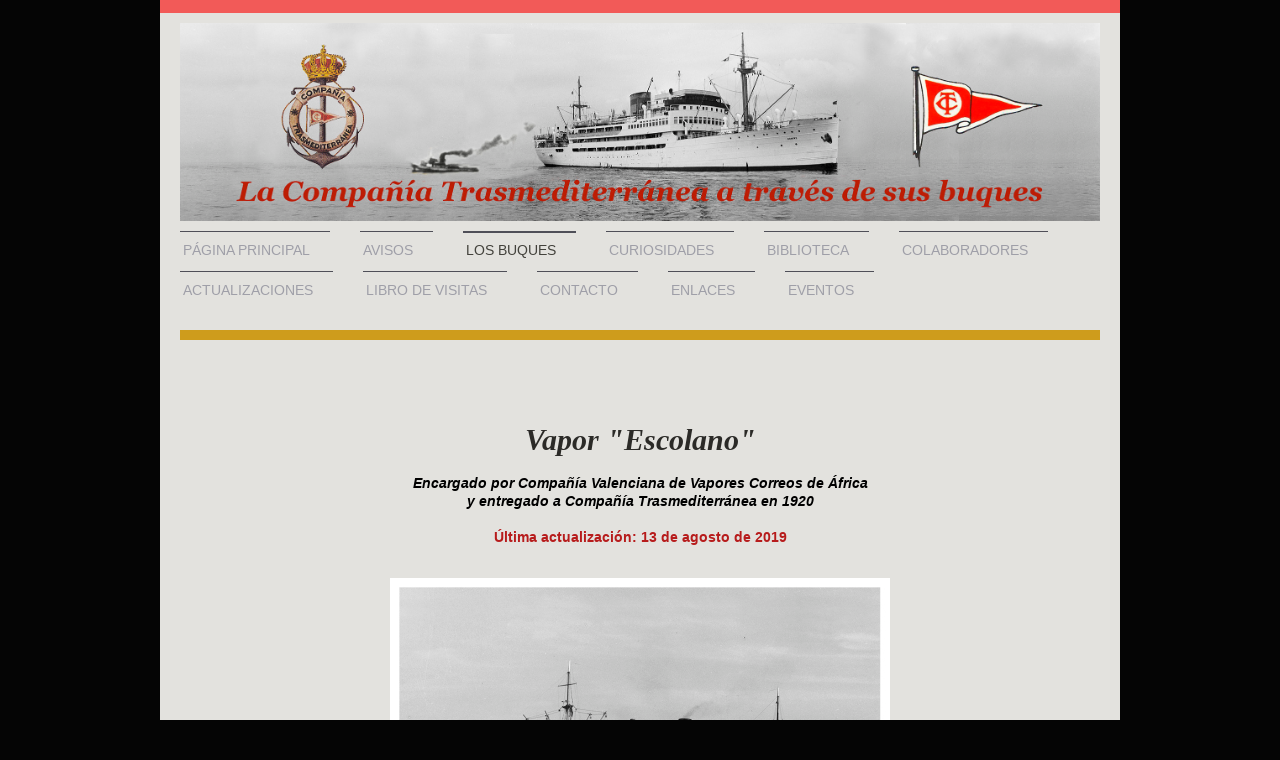

--- FILE ---
content_type: text/html; charset=UTF-8
request_url: https://www.trasmeships.es/los-buques/escolano/
body_size: 21366
content:
<!DOCTYPE html>
<html lang="es"  ><head prefix="og: http://ogp.me/ns# fb: http://ogp.me/ns/fb# business: http://ogp.me/ns/business#">
    <meta http-equiv="Content-Type" content="text/html; charset=utf-8"/>
    <meta name="generator" content="IONOS MyWebsite"/>
        
    <link rel="dns-prefetch" href="//cdn.website-start.de/"/>
    <link rel="dns-prefetch" href="//127.mod.mywebsite-editor.com"/>
    <link rel="dns-prefetch" href="https://127.sb.mywebsite-editor.com/"/>
    <link rel="shortcut icon" href="//cdn.website-start.de/favicon.ico"/>
        <title>ESCOLANO</title>
    <style type="text/css">@media screen and (max-device-width: 1024px) {.diyw a.switchViewWeb {display: inline !important;}}</style>
    <style type="text/css">@media screen and (min-device-width: 1024px) {
            .mediumScreenDisabled { display:block }
            .smallScreenDisabled { display:block }
        }
        @media screen and (max-device-width: 1024px) { .mediumScreenDisabled { display:none } }
        @media screen and (max-device-width: 568px) { .smallScreenDisabled { display:none } }
                @media screen and (min-width: 1024px) {
            .mobilepreview .mediumScreenDisabled { display:block }
            .mobilepreview .smallScreenDisabled { display:block }
        }
        @media screen and (max-width: 1024px) { .mobilepreview .mediumScreenDisabled { display:none } }
        @media screen and (max-width: 568px) { .mobilepreview .smallScreenDisabled { display:none } }</style>
    <meta name="viewport" content="width=device-width, initial-scale=1, maximum-scale=1, minimal-ui"/>

<meta name="format-detection" content="telephone=no"/>
        <meta name="keywords" content="oferta, competencia, consejo"/>
            <meta name="description" content="Un sitio web para la edición de sitios"/>
            <meta name="robots" content="index,follow"/>
        <link href="//cdn.website-start.de/templates/2115/style.css?1758547156484" rel="stylesheet" type="text/css"/>
    <link href="https://www.trasmeships.es/s/style/theming.css?1713089556" rel="stylesheet" type="text/css"/>
    <link href="//cdn.website-start.de/app/cdn/min/group/web.css?1758547156484" rel="stylesheet" type="text/css"/>
<link href="//cdn.website-start.de/app/cdn/min/moduleserver/css/es_ES/common,shoppingbasket?1758547156484" rel="stylesheet" type="text/css"/>
    <link href="//cdn.website-start.de/app/cdn/min/group/mobilenavigation.css?1758547156484" rel="stylesheet" type="text/css"/>
    <link href="https://127.sb.mywebsite-editor.com/app/logstate2-css.php?site=526519835&amp;t=1768356936" rel="stylesheet" type="text/css"/>

<script type="text/javascript">
    /* <![CDATA[ */
var stagingMode = '';
    /* ]]> */
</script>
<script src="https://127.sb.mywebsite-editor.com/app/logstate-js.php?site=526519835&amp;t=1768356936"></script>

    <link href="//cdn.website-start.de/templates/2115/print.css?1758547156484" rel="stylesheet" media="print" type="text/css"/>
    <script type="text/javascript">
    /* <![CDATA[ */
    var systemurl = 'https://127.sb.mywebsite-editor.com/';
    var webPath = '/';
    var proxyName = '';
    var webServerName = 'www.trasmeships.es';
    var sslServerUrl = 'https://www.trasmeships.es';
    var nonSslServerUrl = 'http://www.trasmeships.es';
    var webserverProtocol = 'http://';
    var nghScriptsUrlPrefix = '//127.mod.mywebsite-editor.com';
    var sessionNamespace = 'DIY_SB';
    var jimdoData = {
        cdnUrl:  '//cdn.website-start.de/',
        messages: {
            lightBox: {
    image : 'Imagen',
    of: 'de'
}

        },
        isTrial: 0,
        pageId: 75169    };
    var script_basisID = "526519835";

    diy = window.diy || {};
    diy.web = diy.web || {};

        diy.web.jsBaseUrl = "//cdn.website-start.de/s/build/";

    diy.context = diy.context || {};
    diy.context.type = diy.context.type || 'web';
    /* ]]> */
</script>

<script type="text/javascript" src="//cdn.website-start.de/app/cdn/min/group/web.js?1758547156484" crossorigin="anonymous"></script><script type="text/javascript" src="//cdn.website-start.de/s/build/web.bundle.js?1758547156484" crossorigin="anonymous"></script><script type="text/javascript" src="//cdn.website-start.de/app/cdn/min/group/mobilenavigation.js?1758547156484" crossorigin="anonymous"></script><script src="//cdn.website-start.de/app/cdn/min/moduleserver/js/es_ES/common,shoppingbasket?1758547156484"></script>
<script type="text/javascript" src="https://cdn.website-start.de/proxy/apps/z4fpz3/resource/dependencies/"></script><script type="text/javascript">
                    if (typeof require !== 'undefined') {
                        require.config({
                            waitSeconds : 10,
                            baseUrl : 'https://cdn.website-start.de/proxy/apps/z4fpz3/js/'
                        });
                    }
                </script><script type="text/javascript" src="//cdn.website-start.de/app/cdn/min/group/pfcsupport.js?1758547156484" crossorigin="anonymous"></script>    <meta property="og:type" content="business.business"/>
    <meta property="og:url" content="https://www.trasmeships.es/los-buques/escolano/"/>
    <meta property="og:title" content="ESCOLANO"/>
            <meta property="og:description" content="Un sitio web para la edición de sitios"/>
                <meta property="og:image" content="https://www.trasmeships.es/s/misc/logo.jpg?t=1764556179"/>
        <meta property="business:contact_data:country_name" content="España"/>
    <meta property="business:contact_data:street_address" content="Arquitecte E. Ferres 120"/>
    <meta property="business:contact_data:locality" content="Vilassar de Mar"/>
    
    <meta property="business:contact_data:email" content="laureanogf@gmail.com"/>
    <meta property="business:contact_data:postal_code" content="08340"/>
    <meta property="business:contact_data:phone_number" content=" +34 656367271"/>
    
    
</head>


<body class="body   cc-pagemode-default diyfeNoSidebar diy-market-es_ES" data-pageid="75169" id="page-75169">
    
    <div class="diyw">
        <!-- master-2 -->
<div class="diyweb">
	
<nav id="diyfeMobileNav" class="diyfeCA diyfeCA3" role="navigation">
    <a title="Abrir/cerrar la navegación">Abrir/cerrar la navegación</a>
    <ul class="mainNav1"><li class=" hasSubNavigation"><a data-page-id="74330" href="https://www.trasmeships.es/" class=" level_1"><span>PÁGINA PRINCIPAL</span></a></li><li class=" hasSubNavigation"><a data-page-id="75083" href="https://www.trasmeships.es/avisos/" class=" level_1"><span>AVISOS</span></a></li><li class="parent hasSubNavigation"><a data-page-id="75084" href="https://www.trasmeships.es/los-buques/" class="parent level_1"><span>LOS BUQUES</span></a><span class="diyfeDropDownSubOpener">&nbsp;</span><div class="diyfeDropDownSubList diyfeCA diyfeCA3"><ul class="mainNav2"><li class=" hasSubNavigation"><a data-page-id="75085" href="https://www.trasmeships.es/los-buques/status-cronologico/" class=" level_2"><span>STATUS CRONOLOGICO</span></a></li><li class=" hasSubNavigation"><a data-page-id="75086" href="https://www.trasmeships.es/los-buques/a-cola/" class=" level_2"><span>A. COLA</span></a></li><li class=" hasSubNavigation"><a data-page-id="75087" href="https://www.trasmeships.es/los-buques/a-lazaro/" class=" level_2"><span>A. LAZARO</span></a></li><li class=" hasSubNavigation"><a data-page-id="75090" href="https://www.trasmeships.es/los-buques/alcantara/" class=" level_2"><span>ALCANTARA</span></a></li><li class=" hasSubNavigation"><a data-page-id="75091" href="https://www.trasmeships.es/los-buques/alcantara-dos/" class=" level_2"><span>ALCANTARA DOS</span></a></li><li class=" hasSubNavigation"><a data-page-id="75092" href="https://www.trasmeships.es/los-buques/alhambra/" class=" level_2"><span>ALHAMBRA</span></a></li><li class=" hasSubNavigation"><a data-page-id="75093" href="https://www.trasmeships.es/los-buques/almariya/" class=" level_2"><span>ALMARIYA</span></a></li><li class=" hasSubNavigation"><a data-page-id="75094" href="https://www.trasmeships.es/los-buques/almudaina/" class=" level_2"><span>ALMUDAINA</span></a></li><li class=" hasSubNavigation"><a data-page-id="75095" href="https://www.trasmeships.es/los-buques/almudaina-dos/" class=" level_2"><span>ALMUDAINA DOS</span></a></li><li class=" hasSubNavigation"><a data-page-id="75096" href="https://www.trasmeships.es/los-buques/amparo/" class=" level_2"><span>AMPARO</span></a></li><li class=" hasSubNavigation"><a data-page-id="75097" href="https://www.trasmeships.es/los-buques/andalucia/" class=" level_2"><span>ANDALUCIA</span></a></li><li class=" hasSubNavigation"><a data-page-id="75098" href="https://www.trasmeships.es/los-buques/antonia/" class=" level_2"><span>ANTONIA</span></a></li><li class=" hasSubNavigation"><a data-page-id="75099" href="https://www.trasmeships.es/los-buques/angela-comes/" class=" level_2"><span>ANGELA COMES</span></a></li><li class=" hasSubNavigation"><a data-page-id="75100" href="https://www.trasmeships.es/los-buques/antonio-ferrer/" class=" level_2"><span>ANTONIO FERRER</span></a></li><li class=" hasSubNavigation"><a data-page-id="75101" href="https://www.trasmeships.es/los-buques/antonio-lazaro/" class=" level_2"><span>ANTONIO LAZARO</span></a></li><li class=" hasSubNavigation"><a data-page-id="75102" href="https://www.trasmeships.es/los-buques/aragon/" class=" level_2"><span>ARAGON</span></a></li><li class=" hasSubNavigation"><a data-page-id="75103" href="https://www.trasmeships.es/los-buques/atlante/" class=" level_2"><span>ATLANTE</span></a></li><li class=" hasSubNavigation"><a data-page-id="75104" href="https://www.trasmeships.es/los-buques/ausias-march/" class=" level_2"><span>AUSIAS MARCH</span></a></li><li class=" hasSubNavigation"><a data-page-id="75105" href="https://www.trasmeships.es/los-buques/balear/" class=" level_2"><span>BALEAR</span></a></li><li class=" hasSubNavigation"><a data-page-id="75106" href="https://www.trasmeships.es/los-buques/barcelo/" class=" level_2"><span>BARCELO</span></a></li><li class=" hasSubNavigation"><a data-page-id="75107" href="https://www.trasmeships.es/los-buques/barracuda/" class=" level_2"><span>BARRACUDA</span></a></li><li class=" hasSubNavigation"><a data-page-id="75108" href="https://www.trasmeships.es/los-buques/bellver/" class=" level_2"><span>BELLVER</span></a></li><li class=" hasSubNavigation"><a data-page-id="75109" href="https://www.trasmeships.es/los-buques/c-sorni/" class=" level_2"><span>C. SORNI</span></a></li><li class=" hasSubNavigation"><a data-page-id="75110" href="https://www.trasmeships.es/los-buques/cabanal/" class=" level_2"><span>CABANAL</span></a></li><li class=" hasSubNavigation"><a data-page-id="75111" href="https://www.trasmeships.es/los-buques/cabrera/" class=" level_2"><span>CABRERA</span></a></li><li class=" hasSubNavigation"><a data-page-id="75112" href="https://www.trasmeships.es/los-buques/cala-fustan/" class=" level_2"><span>CALA FUSTAN</span></a></li><li class=" hasSubNavigation"><a data-page-id="75113" href="https://www.trasmeships.es/los-buques/cala-llonga/" class=" level_2"><span>CALA LLONGA</span></a></li><li class=" hasSubNavigation"><a data-page-id="75114" href="https://www.trasmeships.es/los-buques/cala-salada/" class=" level_2"><span>CALA SALADA</span></a></li><li class=" hasSubNavigation"><a data-page-id="75115" href="https://www.trasmeships.es/los-buques/canalejas/" class=" level_2"><span>CANALEJAS</span></a></li><li class=" hasSubNavigation"><a data-page-id="75116" href="https://www.trasmeships.es/los-buques/capitan-segarra/" class=" level_2"><span>CAPITAN SEGARRA</span></a></li><li class=" hasSubNavigation"><a data-page-id="75117" href="https://www.trasmeships.es/los-buques/castilla/" class=" level_2"><span>CASTILLA</span></a></li><li class=" hasSubNavigation"><a data-page-id="75118" href="https://www.trasmeships.es/los-buques/cataluna/" class=" level_2"><span>CATALUNA</span></a></li><li class=" hasSubNavigation"><a data-page-id="75119" href="https://www.trasmeships.es/los-buques/cierzo/" class=" level_2"><span>CIERZO</span></a></li><li class=" hasSubNavigation"><a data-page-id="75120" href="https://www.trasmeships.es/los-buques/cirilo-amoros/" class=" level_2"><span>CIRILO AMOROS</span></a></li><li class=" hasSubNavigation"><a data-page-id="75121" href="https://www.trasmeships.es/los-buques/ciudad-de-alcira/" class=" level_2"><span>CIUDAD DE ALCIRA</span></a></li><li class=" hasSubNavigation"><a data-page-id="75122" href="https://www.trasmeships.es/los-buques/ciudad-de-alcudia/" class=" level_2"><span>CIUDAD DE ALCUDIA</span></a></li><li class=" hasSubNavigation"><a data-page-id="75123" href="https://www.trasmeships.es/los-buques/ciudad-de-algeciras/" class=" level_2"><span>CIUDAD DE ALGECIRAS</span></a></li><li class=" hasSubNavigation"><a data-page-id="75124" href="https://www.trasmeships.es/los-buques/ciudad-de-algeciras-ii/" class=" level_2"><span>CIUDAD DE ALGECIRAS II</span></a></li><li class=" hasSubNavigation"><a data-page-id="75125" href="https://www.trasmeships.es/los-buques/ciudad-de-alicante/" class=" level_2"><span>CIUDAD DE ALICANTE</span></a></li><li class=" hasSubNavigation"><a data-page-id="75126" href="https://www.trasmeships.es/los-buques/ciudad-de-alicante-ii/" class=" level_2"><span>CIUDAD DE ALICANTE II</span></a></li><li class=" hasSubNavigation"><a data-page-id="75127" href="https://www.trasmeships.es/los-buques/ciudad-de-badajoz/" class=" level_2"><span>CIUDAD DE BADAJOZ</span></a></li><li class=" hasSubNavigation"><a data-page-id="75128" href="https://www.trasmeships.es/los-buques/ciudad-de-barcelona/" class=" level_2"><span>CIUDAD DE BARCELONA</span></a></li><li class=" hasSubNavigation"><a data-page-id="75129" href="https://www.trasmeships.es/los-buques/ciudad-de-barcelona-ii/" class=" level_2"><span>CIUDAD DE BARCELONA II</span></a></li><li class=" hasSubNavigation"><a data-page-id="75130" href="https://www.trasmeships.es/los-buques/ciudad-de-burgos/" class=" level_2"><span>CIUDAD DE BURGOS</span></a></li><li class=" hasSubNavigation"><a data-page-id="75131" href="https://www.trasmeships.es/los-buques/ciudad-de-burgos-ii/" class=" level_2"><span>CIUDAD DE BURGOS II</span></a></li><li class=" hasSubNavigation"><a data-page-id="75132" href="https://www.trasmeships.es/los-buques/ciudad-de-cadiz/" class=" level_2"><span>CIUDAD DE CADIZ</span></a></li><li class=" hasSubNavigation"><a data-page-id="75133" href="https://www.trasmeships.es/los-buques/ciudad-de-cadiz-ii/" class=" level_2"><span>CIUDAD DE CADIZ II</span></a></li><li class=" hasSubNavigation"><a data-page-id="75134" href="https://www.trasmeships.es/los-buques/ciudad-de-cadiz-iii/" class=" level_2"><span>CIUDAD DE CADIZ III</span></a></li><li class=" hasSubNavigation"><a data-page-id="75088" href="https://www.trasmeships.es/los-buques/ciudad-de-cadiz-iv/" class=" level_2"><span>CIUDAD DE CADIZ IV</span></a></li><li class=" hasSubNavigation"><a data-page-id="75135" href="https://www.trasmeships.es/los-buques/ciudad-de-ceuta/" class=" level_2"><span>CIUDAD DE CEUTA</span></a></li><li class=" hasSubNavigation"><a data-page-id="75136" href="https://www.trasmeships.es/los-buques/ciudad-de-ceuta-ii/" class=" level_2"><span>CIUDAD DE CEUTA II</span></a></li><li class=" hasSubNavigation"><a data-page-id="75223" href="https://www.trasmeships.es/los-buques/ciudad-de-ceuta-iii/" class=" level_2"><span>CIUDAD DE CEUTA III</span></a></li><li class=" hasSubNavigation"><a data-page-id="75137" href="https://www.trasmeships.es/los-buques/ciudad-de-compostela/" class=" level_2"><span>CIUDAD DE COMPOSTELA</span></a></li><li class=" hasSubNavigation"><a data-page-id="75138" href="https://www.trasmeships.es/los-buques/ciudad-de-granada/" class=" level_2"><span>CIUDAD DE GRANADA</span></a></li><li class=" hasSubNavigation"><a data-page-id="75264" href="https://www.trasmeships.es/los-buques/ciudad-de-granada-ii/" class=" level_2"><span>CIUDAD DE GRANADA II</span></a></li><li class=" hasSubNavigation"><a data-page-id="75139" href="https://www.trasmeships.es/los-buques/ciudad-de-huesca/" class=" level_2"><span>CIUDAD DE HUESCA</span></a></li><li class=" hasSubNavigation"><a data-page-id="75140" href="https://www.trasmeships.es/los-buques/ciudad-de-ibiza/" class=" level_2"><span>CIUDAD DE IBIZA</span></a></li><li class=" hasSubNavigation"><a data-page-id="75141" href="https://www.trasmeships.es/los-buques/ciudad-de-ibiza-ii/" class=" level_2"><span>CIUDAD DE IBIZA II</span></a></li><li class=" hasSubNavigation"><a data-page-id="75268" href="https://www.trasmeships.es/los-buques/ciudad-de-ibiza-iii/" class=" level_2"><span>CIUDAD DE IBIZA III</span></a></li><li class=" hasSubNavigation"><a data-page-id="300707" href="https://www.trasmeships.es/los-buques/ciudad-de-la-laguna/" class=" level_2"><span>CIUDAD DE LA LAGUNA</span></a></li><li class=" hasSubNavigation"><a data-page-id="75143" href="https://www.trasmeships.es/los-buques/ciudad-de-mahon/" class=" level_2"><span>CIUDAD DE MAHON</span></a></li><li class=" hasSubNavigation"><a data-page-id="75291" href="https://www.trasmeships.es/los-buques/ciudad-de-mahon-ii/" class=" level_2"><span>CIUDAD DE MAHON II</span></a></li><li class=" hasSubNavigation"><a data-page-id="75144" href="https://www.trasmeships.es/los-buques/ciudad-de-malaga/" class=" level_2"><span>CIUDAD DE MALAGA</span></a></li><li class=" hasSubNavigation"><a data-page-id="75145" href="https://www.trasmeships.es/los-buques/ciudad-de-malaga-ii/" class=" level_2"><span>CIUDAD DE MALAGA II</span></a></li><li class=" hasSubNavigation"><a data-page-id="75146" href="https://www.trasmeships.es/los-buques/ciudad-de-melilla/" class=" level_2"><span>CIUDAD DE MELILLA</span></a></li><li class=" hasSubNavigation"><a data-page-id="75147" href="https://www.trasmeships.es/los-buques/ciudad-de-oviedo/" class=" level_2"><span>CIUDAD DE OVIEDO</span></a></li><li class=" hasSubNavigation"><a data-page-id="75148" href="https://www.trasmeships.es/los-buques/ciudad-de-palma-ii/" class=" level_2"><span>CIUDAD DE PALMA II</span></a></li><li class=" hasSubNavigation"><a data-page-id="75149" href="https://www.trasmeships.es/los-buques/ciudad-de-palma-iv/" class=" level_2"><span>CIUDAD DE PALMA IV</span></a></li><li class=" hasSubNavigation"><a data-page-id="305867" href="https://www.trasmeships.es/los-buques/ciudad-de-palma-v/" class=" level_2"><span>CIUDAD DE PALMA V</span></a></li><li class=" hasSubNavigation"><a data-page-id="75150" href="https://www.trasmeships.es/los-buques/ciudad-de-pamplona/" class=" level_2"><span>CIUDAD DE PAMPLONA</span></a></li><li class=" hasSubNavigation"><a data-page-id="75151" href="https://www.trasmeships.es/los-buques/ciudad-de-salamanca/" class=" level_2"><span>CIUDAD DE SALAMANCA</span></a></li><li class=" hasSubNavigation"><a data-page-id="75152" href="https://www.trasmeships.es/los-buques/ciudad-de-salamanca-ii/" class=" level_2"><span>CIUDAD DE SALAMANCA II</span></a></li><li class=" hasSubNavigation"><a data-page-id="75153" href="https://www.trasmeships.es/los-buques/ciudad-de-s-c-de-la-palma-ii/" class=" level_2"><span>CIUDAD DE S.C. DE LA PALMA II</span></a></li><li class=" hasSubNavigation"><a data-page-id="75154" href="https://www.trasmeships.es/los-buques/ciudad-de-sevilla/" class=" level_2"><span>CIUDAD DE SEVILLA</span></a></li><li class=" hasSubNavigation"><a data-page-id="75155" href="https://www.trasmeships.es/los-buques/ciudad-de-sevilla-ii/" class=" level_2"><span>CIUDAD DE SEVILLA II</span></a></li><li class=" hasSubNavigation"><a data-page-id="75156" href="https://www.trasmeships.es/los-buques/ciudad-de-tarifa/" class=" level_2"><span>CIUDAD DE TARIFA</span></a></li><li class=" hasSubNavigation"><a data-page-id="75157" href="https://www.trasmeships.es/los-buques/ciudad-de-tarragona/" class=" level_2"><span>CIUDAD DE TARRAGONA</span></a></li><li class=" hasSubNavigation"><a data-page-id="75158" href="https://www.trasmeships.es/los-buques/ciudad-de-teruel/" class=" level_2"><span>CIUDAD DE TERUEL</span></a></li><li class=" hasSubNavigation"><a data-page-id="75159" href="https://www.trasmeships.es/los-buques/ciudad-de-toledo/" class=" level_2"><span>CIUDAD DE TOLEDO</span></a><span class="diyfeDropDownSubOpener">&nbsp;</span><div class="diyfeDropDownSubList diyfeCA diyfeCA3"><ul class="mainNav3"><li class=" hasSubNavigation"><a data-page-id="312657" href="https://www.trasmeships.es/los-buques/ciudad-de-toledo/la-exposicion/" class=" level_3"><span>LA EXPOSICION</span></a></li><li class=" hasSubNavigation"><a data-page-id="312658" href="https://www.trasmeships.es/los-buques/ciudad-de-toledo/el-viaje/" class=" level_3"><span>EL VIAJE</span></a></li></ul></div></li><li class=" hasSubNavigation"><a data-page-id="75160" href="https://www.trasmeships.es/los-buques/ciudad-de-valencia/" class=" level_2"><span>CIUDAD DE VALENCIA</span></a></li><li class=" hasSubNavigation"><a data-page-id="75161" href="https://www.trasmeships.es/los-buques/ciudad-de-valencia-ii/" class=" level_2"><span>CIUDAD DE VALENCIA II</span></a></li><li class=" hasSubNavigation"><a data-page-id="319629" href="https://www.trasmeships.es/los-buques/ciudad-de-valencia-iii/" class=" level_2"><span>CIUDAD DE VALENCIA III</span></a></li><li class=" hasSubNavigation"><a data-page-id="75162" href="https://www.trasmeships.es/los-buques/ciudad-de-zaragoza/" class=" level_2"><span>CIUDAD DE ZARAGOZA</span></a></li><li class=" hasSubNavigation"><a data-page-id="75163" href="https://www.trasmeships.es/los-buques/ciudadela/" class=" level_2"><span>CIUDADELA</span></a></li><li class=" hasSubNavigation"><a data-page-id="75164" href="https://www.trasmeships.es/los-buques/comercio/" class=" level_2"><span>COMERCIO</span></a></li><li class=" hasSubNavigation"><a data-page-id="75165" href="https://www.trasmeships.es/los-buques/cullera/" class=" level_2"><span>CULLERA</span></a></li><li class=" hasSubNavigation"><a data-page-id="75166" href="https://www.trasmeships.es/los-buques/delfin/" class=" level_2"><span>DELFIN</span></a></li><li class=" hasSubNavigation"><a data-page-id="75167" href="https://www.trasmeships.es/los-buques/domine/" class=" level_2"><span>DOMINE</span></a></li><li class=" hasSubNavigation"><a data-page-id="240272" href="https://www.trasmeships.es/los-buques/ernesto-anastasio/" class=" level_2"><span>ERNESTO ANASTASIO</span></a></li><li class="current hasSubNavigation"><a data-page-id="75169" href="https://www.trasmeships.es/los-buques/escolano/" class="current level_2"><span>ESCOLANO</span></a></li><li class=" hasSubNavigation"><a data-page-id="75170" href="https://www.trasmeships.es/los-buques/espanoleto/" class=" level_2"><span>ESPANOLETO</span></a></li><li class=" hasSubNavigation"><a data-page-id="75171" href="https://www.trasmeships.es/los-buques/felix-pizcueta/" class=" level_2"><span>FELIX PIZCUETA</span></a></li><li class=" hasSubNavigation"><a data-page-id="75172" href="https://www.trasmeships.es/los-buques/fernando-poo/" class=" level_2"><span>FERNANDO POO</span></a></li><li class=" hasSubNavigation"><a data-page-id="75173" href="https://www.trasmeships.es/los-buques/formentera/" class=" level_2"><span>FORMENTERA</span></a></li><li class=" hasSubNavigation"><a data-page-id="75174" href="https://www.trasmeships.es/los-buques/fortuny/" class=" level_2"><span>FORTUNY</span></a></li><li class=" hasSubNavigation"><a data-page-id="75175" href="https://www.trasmeships.es/los-buques/francoli/" class=" level_2"><span>FRANCOLI</span></a></li><li class=" hasSubNavigation"><a data-page-id="75176" href="https://www.trasmeships.es/los-buques/fuerteventura/" class=" level_2"><span>FUERTEVENTURA</span></a></li><li class=" hasSubNavigation"><a data-page-id="75177" href="https://www.trasmeships.es/los-buques/gandia/" class=" level_2"><span>GANDIA</span></a></li><li class=" hasSubNavigation"><a data-page-id="75178" href="https://www.trasmeships.es/los-buques/general-fernandez-silvestre/" class=" level_2"><span>GENERAL FERNANDEZ SILVESTRE</span></a></li><li class=" hasSubNavigation"><a data-page-id="75179" href="https://www.trasmeships.es/los-buques/generalife/" class=" level_2"><span>GENERALIFE</span></a></li><li class=" hasSubNavigation"><a data-page-id="75180" href="https://www.trasmeships.es/los-buques/gobernador-chacon/" class=" level_2"><span>GOBERNADOR CHACON</span></a></li><li class=" hasSubNavigation"><a data-page-id="75181" href="https://www.trasmeships.es/los-buques/gomera/" class=" level_2"><span>GOMERA</span></a></li><li class=" hasSubNavigation"><a data-page-id="75182" href="https://www.trasmeships.es/los-buques/grao/" class=" level_2"><span>GRAO</span></a></li><li class=" hasSubNavigation"><a data-page-id="75183" href="https://www.trasmeships.es/los-buques/guillem-sorolla/" class=" level_2"><span>GUILLEM SOROLLA</span></a></li><li class=" hasSubNavigation"><a data-page-id="75184" href="https://www.trasmeships.es/los-buques/hesperides/" class=" level_2"><span>HESPERIDES</span></a></li><li class=" hasSubNavigation"><a data-page-id="75185" href="https://www.trasmeships.es/los-buques/hierro/" class=" level_2"><span>HIERRO</span></a></li><li class=" hasSubNavigation"><a data-page-id="75186" href="https://www.trasmeships.es/los-buques/isla-de-cabrera/" class=" level_2"><span>ISLA DE CABRERA</span></a></li><li class=" hasSubNavigation"><a data-page-id="75187" href="https://www.trasmeships.es/los-buques/isla-de-formentera/" class=" level_2"><span>ISLA DE FORMENTERA</span></a></li><li class=" hasSubNavigation"><a data-page-id="75188" href="https://www.trasmeships.es/los-buques/isla-de-la-gomera/" class=" level_2"><span>ISLA DE LA GOMERA</span></a></li><li class=" hasSubNavigation"><a data-page-id="75189" href="https://www.trasmeships.es/los-buques/isla-de-menorca/" class=" level_2"><span>ISLA DE MENORCA</span></a></li><li class=" hasSubNavigation"><a data-page-id="75190" href="https://www.trasmeships.es/los-buques/isla-de-menorca-ii/" class=" level_2"><span>ISLA DE MENORCA II</span></a></li><li class=" hasSubNavigation"><a data-page-id="75191" href="https://www.trasmeships.es/los-buques/isla-de-gran-canaria/" class=" level_2"><span>ISLA DE GRAN CANARIA</span></a></li><li class=" hasSubNavigation"><a data-page-id="75192" href="https://www.trasmeships.es/los-buques/isla-de-tenerife/" class=" level_2"><span>ISLA DE TENERIFE</span></a></li><li class=" hasSubNavigation"><a data-page-id="75193" href="https://www.trasmeships.es/los-buques/isleno/" class=" level_2"><span>ISLENO</span></a></li><li class=" hasSubNavigation"><a data-page-id="75194" href="https://www.trasmeships.es/los-buques/j-b-llovera/" class=" level_2"><span>J. B. LLOVERA</span></a></li><li class=" hasSubNavigation"><a data-page-id="75195" href="https://www.trasmeships.es/los-buques/j-j-sister/" class=" level_2"><span>J.J.SISTER</span></a></li><li class=" hasSubNavigation"><a data-page-id="75196" href="https://www.trasmeships.es/los-buques/j-j-sister-ii/" class=" level_2"><span>J.J.SISTER II</span></a></li><li class=" hasSubNavigation"><a data-page-id="75197" href="https://www.trasmeships.es/los-buques/jacinto-verdaguer/" class=" level_2"><span>JACINTO VERDAGUER</span></a></li><li class=" hasSubNavigation"><a data-page-id="75198" href="https://www.trasmeships.es/los-buques/jativa/" class=" level_2"><span>JATIVA</span></a></li><li class=" hasSubNavigation"><a data-page-id="75199" href="https://www.trasmeships.es/los-buques/jorge-juan/" class=" level_2"><span>JORGE JUAN</span></a></li><li class=" hasSubNavigation"><a data-page-id="75201" href="https://www.trasmeships.es/los-buques/juan-de-joanes/" class=" level_2"><span>JUAN DE JOANES</span></a></li><li class=" hasSubNavigation"><a data-page-id="75202" href="https://www.trasmeships.es/los-buques/juan-j-sister/" class=" level_2"><span>JUAN J. SISTER</span></a></li><li class=" hasSubNavigation"><a data-page-id="75203" href="https://www.trasmeships.es/los-buques/juan-maragall/" class=" level_2"><span>JUAN MARAGALL</span></a></li><li class=" hasSubNavigation"><a data-page-id="75204" href="https://www.trasmeships.es/los-buques/juan-march/" class=" level_2"><span>JUAN MARCH</span></a></li><li class=" hasSubNavigation"><a data-page-id="75205" href="https://www.trasmeships.es/los-buques/la-palma/" class=" level_2"><span>LA PALMA</span></a></li><li class=" hasSubNavigation"><a data-page-id="75206" href="https://www.trasmeships.es/los-buques/lanzarote/" class=" level_2"><span>LANZAROTE</span></a></li><li class=" hasSubNavigation"><a data-page-id="75207" href="https://www.trasmeships.es/los-buques/las-palmas-de-gran-canaria/" class=" level_2"><span>LAS PALMAS DE GRAN CANARIA</span></a></li><li class=" hasSubNavigation"><a data-page-id="75208" href="https://www.trasmeships.es/los-buques/las-palmas-de-gran-canaria-ii/" class=" level_2"><span>LAS PALMAS DE GRAN CANARIA  II</span></a></li><li class=" hasSubNavigation"><a data-page-id="75209" href="https://www.trasmeships.es/los-buques/legazpi/" class=" level_2"><span>LEGAZPI</span></a></li><li class=" hasSubNavigation"><a data-page-id="75210" href="https://www.trasmeships.es/los-buques/leon-y-castillo/" class=" level_2"><span>LEON Y CASTILLO</span></a></li><li class=" hasSubNavigation"><a data-page-id="75211" href="https://www.trasmeships.es/los-buques/levante/" class=" level_2"><span>LEVANTE</span></a></li><li class=" hasSubNavigation"><a data-page-id="75212" href="https://www.trasmeships.es/los-buques/lulio/" class=" level_2"><span>LULIO</span></a></li><li class=" hasSubNavigation"><a data-page-id="75213" href="https://www.trasmeships.es/los-buques/mallorca/" class=" level_2"><span>MALLORCA</span></a></li><li class=" hasSubNavigation"><a data-page-id="75214" href="https://www.trasmeships.es/los-buques/manuel-espaliu/" class=" level_2"><span>MANUEL ESPALIU</span></a></li><li class=" hasSubNavigation"><a data-page-id="75215" href="https://www.trasmeships.es/los-buques/manuel-soto/" class=" level_2"><span>MANUEL SOTO</span></a></li><li class=" hasSubNavigation"><a data-page-id="75216" href="https://www.trasmeships.es/los-buques/maria-mercedes/" class=" level_2"><span>MARIA MERCEDES</span></a></li><li class=" hasSubNavigation"><a data-page-id="75217" href="https://www.trasmeships.es/los-buques/marques-de-campo/" class=" level_2"><span>MARQUES DE CAMPO</span></a></li><li class=" hasSubNavigation"><a data-page-id="75218" href="https://www.trasmeships.es/los-buques/marques-del-turia/" class=" level_2"><span>MARQUES DEL TURIA</span></a></li><li class=" hasSubNavigation"><a data-page-id="75219" href="https://www.trasmeships.es/los-buques/marrajo/" class=" level_2"><span>MARRAJO</span></a></li><li class=" hasSubNavigation"><a data-page-id="75220" href="https://www.trasmeships.es/los-buques/mediterraneo/" class=" level_2"><span>MEDITERRANEO</span></a></li><li class=" hasSubNavigation"><a data-page-id="75221" href="https://www.trasmeships.es/los-buques/menorquin/" class=" level_2"><span>MENORQUIN</span></a></li><li class=" hasSubNavigation"><a data-page-id="75222" href="https://www.trasmeships.es/los-buques/milenium/" class=" level_2"><span>MILENIUM</span></a></li><li class=" hasSubNavigation"><a data-page-id="311957" href="https://www.trasmeships.es/los-buques/milenium-tres/" class=" level_2"><span>MILENIUM TRES</span></a></li><li class=" hasSubNavigation"><a data-page-id="75224" href="https://www.trasmeships.es/los-buques/miramar/" class=" level_2"><span>MIRAMAR</span></a></li><li class=" hasSubNavigation"><a data-page-id="75225" href="https://www.trasmeships.es/los-buques/monte-toro/" class=" level_2"><span>MONTE TORO</span></a></li><li class=" hasSubNavigation"><a data-page-id="75226" href="https://www.trasmeships.es/los-buques/monzon/" class=" level_2"><span>MONZON</span></a></li><li class=" hasSubNavigation"><a data-page-id="75227" href="https://www.trasmeships.es/los-buques/murillo/" class=" level_2"><span>MURILLO</span></a></li><li class=" hasSubNavigation"><a data-page-id="75228" href="https://www.trasmeships.es/los-buques/navarra/" class=" level_2"><span>NAVARRA</span></a></li><li class=" hasSubNavigation"><a data-page-id="315916" href="https://www.trasmeships.es/los-buques/ophir/" class=" level_2"><span>OPHIR</span></a></li><li class=" hasSubNavigation"><a data-page-id="75229" href="https://www.trasmeships.es/los-buques/perez-pujol/" class=" level_2"><span>PEREZ PUJOL</span></a></li><li class=" hasSubNavigation"><a data-page-id="75230" href="https://www.trasmeships.es/los-buques/peris-valero/" class=" level_2"><span>PERIS VALERO</span></a></li><li class=" hasSubNavigation"><a data-page-id="75231" href="https://www.trasmeships.es/los-buques/pez-volador/" class=" level_2"><span>PEZ VOLADOR</span></a></li><li class=" hasSubNavigation"><a data-page-id="75232" href="https://www.trasmeships.es/los-buques/plus-ultra/" class=" level_2"><span>PLUS ULTRA</span></a><span class="diyfeDropDownSubOpener">&nbsp;</span><div class="diyfeDropDownSubList diyfeCA diyfeCA3"><ul class="mainNav3"><li class=" hasSubNavigation"><a data-page-id="299601" href="https://www.trasmeships.es/los-buques/plus-ultra/plus-ultra-2/" class=" level_3"><span>PLUS ULTRA 2</span></a></li></ul></div></li><li class=" hasSubNavigation"><a data-page-id="75233" href="https://www.trasmeships.es/los-buques/poeta-arolas/" class=" level_2"><span>POETA AROLAS</span></a></li><li class=" hasSubNavigation"><a data-page-id="75234" href="https://www.trasmeships.es/los-buques/poeta-querol/" class=" level_2"><span>POETA QUEROL</span></a></li><li class=" hasSubNavigation"><a data-page-id="75235" href="https://www.trasmeships.es/los-buques/princesa-dacil/" class=" level_2"><span>PRINCESA DACIL</span></a></li><li class=" hasSubNavigation"><a data-page-id="75236" href="https://www.trasmeships.es/los-buques/princesa-guacimara/" class=" level_2"><span>PRINCESA GUACIMARA</span></a></li><li class=" hasSubNavigation"><a data-page-id="75237" href="https://www.trasmeships.es/los-buques/princesa-guayarmina/" class=" level_2"><span>PRINCESA GUAYARMINA</span></a></li><li class=" hasSubNavigation"><a data-page-id="75238" href="https://www.trasmeships.es/los-buques/princesa-teguise/" class=" level_2"><span>PRINCESA TEGUISE</span></a></li><li class=" hasSubNavigation"><a data-page-id="75239" href="https://www.trasmeships.es/los-buques/princesa-voladora/" class=" level_2"><span>PRINCESA VOLADORA</span></a></li><li class=" hasSubNavigation"><a data-page-id="75240" href="https://www.trasmeships.es/los-buques/rey-jaime-i/" class=" level_2"><span>REY JAIME I</span></a></li><li class=" hasSubNavigation"><a data-page-id="75241" href="https://www.trasmeships.es/los-buques/rey-jaime-ii/" class=" level_2"><span>REY JAIME II</span></a></li><li class=" hasSubNavigation"><a data-page-id="75242" href="https://www.trasmeships.es/los-buques/rio-besos/" class=" level_2"><span>RIO BESOS</span></a></li><li class=" hasSubNavigation"><a data-page-id="75243" href="https://www.trasmeships.es/los-buques/rio-cabriel/" class=" level_2"><span>RIO CABRIEL</span></a></li><li class=" hasSubNavigation"><a data-page-id="75244" href="https://www.trasmeships.es/los-buques/rio-francoli/" class=" level_2"><span>RIO FRANCOLI</span></a></li><li class=" hasSubNavigation"><a data-page-id="75245" href="https://www.trasmeships.es/los-buques/rio-manzanares/" class=" level_2"><span>RIO MANZANARES</span></a></li><li class=" hasSubNavigation"><a data-page-id="75246" href="https://www.trasmeships.es/los-buques/rio-mino/" class=" level_2"><span>RIO MINO</span></a></li><li class=" hasSubNavigation"><a data-page-id="75247" href="https://www.trasmeships.es/los-buques/rio-navia/" class=" level_2"><span>RIO NAVIA</span></a></li><li class=" hasSubNavigation"><a data-page-id="75248" href="https://www.trasmeships.es/los-buques/rio-segre/" class=" level_2"><span>RIO SEGRE</span></a></li><li class=" hasSubNavigation"><a data-page-id="75249" href="https://www.trasmeships.es/los-buques/rio-tajo/" class=" level_2"><span>RIO TAJO</span></a></li><li class=" hasSubNavigation"><a data-page-id="75250" href="https://www.trasmeships.es/los-buques/rius-y-taulet/" class=" level_2"><span>RIUS Y TAULET</span></a></li><li class=" hasSubNavigation"><a data-page-id="75251" href="https://www.trasmeships.es/los-buques/roger-de-flor/" class=" level_2"><span>ROGER DE FLOR</span></a></li><li class=" hasSubNavigation"><a data-page-id="75252" href="https://www.trasmeships.es/los-buques/romeu/" class=" level_2"><span>ROMEU</span></a></li><li class=" hasSubNavigation"><a data-page-id="75253" href="https://www.trasmeships.es/los-buques/ruiz-capdepon/" class=" level_2"><span>RUIZ CAPDEPON</span></a></li><li class=" hasSubNavigation"><a data-page-id="330894" href="https://www.trasmeships.es/los-buques/s-giner/" class=" level_2"><span>S. GINER</span></a></li><li class=" hasSubNavigation"><a data-page-id="75261" href="https://www.trasmeships.es/los-buques/sagunto/" class=" level_2"><span>SAGUNTO</span></a></li><li class=" hasSubNavigation"><a data-page-id="75254" href="https://www.trasmeships.es/los-buques/santa-cruz-de-tenerife/" class=" level_2"><span>SANTA CRUZ DE TENERIFE</span></a></li><li class=" hasSubNavigation"><a data-page-id="75255" href="https://www.trasmeships.es/los-buques/santa-cruz-de-tenerife-ii/" class=" level_2"><span>Santa Cruz de Tenerife II</span></a></li><li class=" hasSubNavigation"><a data-page-id="75256" href="https://www.trasmeships.es/los-buques/s-m-de-la-candelaria/" class=" level_2"><span>S.M. DE LA CANDELARIA</span></a></li><li class=" hasSubNavigation"><a data-page-id="75257" href="https://www.trasmeships.es/los-buques/s-m-de-la-caridad/" class=" level_2"><span>S. M. DE LA CARIDAD</span></a></li><li class=" hasSubNavigation"><a data-page-id="75258" href="https://www.trasmeships.es/los-buques/s-m-de-la-paz/" class=" level_2"><span>S. M. DE LA PAZ</span></a></li><li class=" hasSubNavigation"><a data-page-id="75259" href="https://www.trasmeships.es/los-buques/s-m-de-las-nieves/" class=" level_2"><span>S.M. DE LAS NIEVES</span></a></li><li class=" hasSubNavigation"><a data-page-id="75260" href="https://www.trasmeships.es/los-buques/s-m-del-pino/" class=" level_2"><span>S.M. DEL PINO</span></a></li><li class=" hasSubNavigation"><a data-page-id="75262" href="https://www.trasmeships.es/los-buques/santander/" class=" level_2"><span>SANTANDER</span></a></li><li class=" hasSubNavigation"><a data-page-id="75263" href="https://www.trasmeships.es/los-buques/siroco/" class=" level_2"><span>SIROCO</span></a></li><li class=" hasSubNavigation"><a data-page-id="75265" href="https://www.trasmeships.es/los-buques/super-fast-andalucia/" class=" level_2"><span>SUPER-FAST ANDALUCIA</span></a></li><li class=" hasSubNavigation"><a data-page-id="75267" href="https://www.trasmeships.es/los-buques/super-fast-baleares/" class=" level_2"><span>SUPER-FAST BALEARES</span></a></li><li class=" hasSubNavigation"><a data-page-id="75266" href="https://www.trasmeships.es/los-buques/super-fast-canarias/" class=" level_2"><span>SUPER-FAST CANARIAS</span></a></li><li class=" hasSubNavigation"><a data-page-id="75269" href="https://www.trasmeships.es/los-buques/super-fast-levante/" class=" level_2"><span>SUPER-FAST LEVANTE</span></a></li><li class=" hasSubNavigation"><a data-page-id="75270" href="https://www.trasmeships.es/los-buques/tambre/" class=" level_2"><span>TAMBRE</span></a></li><li class=" hasSubNavigation"><a data-page-id="75271" href="https://www.trasmeships.es/los-buques/teide/" class=" level_2"><span>TEIDE</span></a></li><li class=" hasSubNavigation"><a data-page-id="75272" href="https://www.trasmeships.es/los-buques/teodoro-llorente/" class=" level_2"><span>TEODORO LLORENTE</span></a></li><li class=" hasSubNavigation"><a data-page-id="75273" href="https://www.trasmeships.es/los-buques/tintore/" class=" level_2"><span>TINTORE</span></a></li><li class=" hasSubNavigation"><a data-page-id="75274" href="https://www.trasmeships.es/los-buques/tintorera/" class=" level_2"><span>TINTORERA</span></a></li><li class=" hasSubNavigation"><a data-page-id="75275" href="https://www.trasmeships.es/los-buques/tirso/" class=" level_2"><span>TIRSO</span></a></li><li class=" hasSubNavigation"><a data-page-id="75276" href="https://www.trasmeships.es/los-buques/tordera/" class=" level_2"><span>TORDERA</span></a></li><li class=" hasSubNavigation"><a data-page-id="75277" href="https://www.trasmeships.es/los-buques/torras-y-bages/" class=" level_2"><span>TORRAS Y BAGES</span></a></li><li class=" hasSubNavigation"><a data-page-id="75278" href="https://www.trasmeships.es/los-buques/torreblanca/" class=" level_2"><span>TORREBLANCA</span></a></li><li class=" hasSubNavigation"><a data-page-id="75279" href="https://www.trasmeships.es/los-buques/turia/" class=" level_2"><span>TURIA</span></a></li><li class=" hasSubNavigation"><a data-page-id="75280" href="https://www.trasmeships.es/los-buques/v-puchol/" class=" level_2"><span>V. PUCHOL</span></a></li><li class=" hasSubNavigation"><a data-page-id="75281" href="https://www.trasmeships.es/los-buques/vicente-ferrer/" class=" level_2"><span>VICENTE FERRER</span></a></li><li class=" hasSubNavigation"><a data-page-id="75282" href="https://www.trasmeships.es/los-buques/vicente-la-roda/" class=" level_2"><span>VICENTE LA RODA</span></a></li><li class=" hasSubNavigation"><a data-page-id="75283" href="https://www.trasmeships.es/los-buques/vicente-puchol/" class=" level_2"><span>VICENTE PUCHOL</span></a></li><li class=" hasSubNavigation"><a data-page-id="75284" href="https://www.trasmeships.es/los-buques/victoria/" class=" level_2"><span>VICTORIA</span></a></li><li class=" hasSubNavigation"><a data-page-id="75285" href="https://www.trasmeships.es/los-buques/viera-y-clavijo/" class=" level_2"><span>VIERA Y CLAVIJO</span></a></li><li class=" hasSubNavigation"><a data-page-id="75286" href="https://www.trasmeships.es/los-buques/villa-de-agaete/" class=" level_2"><span>VILLA DE AGAETE</span></a></li><li class=" hasSubNavigation"><a data-page-id="75089" href="https://www.trasmeships.es/los-buques/villa-de-agaete-ii/" class=" level_2"><span>VILLA DE AGAETE II</span></a></li><li class=" hasSubNavigation"><a data-page-id="75287" href="https://www.trasmeships.es/los-buques/villa-de-bilbao/" class=" level_2"><span>VILLA DE BILBAO</span></a></li><li class=" hasSubNavigation"><a data-page-id="75288" href="https://www.trasmeships.es/los-buques/villa-de-madrid/" class=" level_2"><span>VILLA DE MADRID</span></a><span class="diyfeDropDownSubOpener">&nbsp;</span><div class="diyfeDropDownSubList diyfeCA diyfeCA3"><ul class="mainNav3"><li class=" hasSubNavigation"><a data-page-id="300120" href="https://www.trasmeships.es/los-buques/villa-de-madrid/reportaje-banos/" class=" level_3"><span>Reportaje Banos</span></a></li></ul></div></li><li class=" hasSubNavigation"><a data-page-id="75200" href="https://www.trasmeships.es/los-buques/villa-de-tazacorte/" class=" level_2"><span>VILLA DE TAZACORTE</span></a></li><li class=" hasSubNavigation"><a data-page-id="310233" href="https://www.trasmeships.es/los-buques/villa-de-teror/" class=" level_2"><span>VILLA DE TEROR</span></a></li><li class=" hasSubNavigation"><a data-page-id="75289" href="https://www.trasmeships.es/los-buques/villarreal/" class=" level_2"><span>VILLARREAL</span></a></li><li class=" hasSubNavigation"><a data-page-id="75290" href="https://www.trasmeships.es/los-buques/virgen-de-africa/" class=" level_2"><span>VIRGEN DE AFRICA</span></a></li><li class=" hasSubNavigation"><a data-page-id="75292" href="https://www.trasmeships.es/los-buques/a/" class=" level_2"><span>A</span></a></li><li class=" hasSubNavigation"><a data-page-id="75293" href="https://www.trasmeships.es/los-buques/b/" class=" level_2"><span>B</span></a></li><li class=" hasSubNavigation"><a data-page-id="75294" href="https://www.trasmeships.es/los-buques/c/" class=" level_2"><span>C</span></a></li><li class=" hasSubNavigation"><a data-page-id="75295" href="https://www.trasmeships.es/los-buques/d/" class=" level_2"><span>D</span></a></li><li class=" hasSubNavigation"><a data-page-id="75296" href="https://www.trasmeships.es/los-buques/e/" class=" level_2"><span>E</span></a></li><li class=" hasSubNavigation"><a data-page-id="75297" href="https://www.trasmeships.es/los-buques/f/" class=" level_2"><span>F</span></a></li><li class=" hasSubNavigation"><a data-page-id="75298" href="https://www.trasmeships.es/los-buques/g/" class=" level_2"><span>G</span></a></li><li class=" hasSubNavigation"><a data-page-id="75299" href="https://www.trasmeships.es/los-buques/h/" class=" level_2"><span>H</span></a></li><li class=" hasSubNavigation"><a data-page-id="75300" href="https://www.trasmeships.es/los-buques/i/" class=" level_2"><span>I</span></a></li><li class=" hasSubNavigation"><a data-page-id="75301" href="https://www.trasmeships.es/los-buques/j/" class=" level_2"><span>J</span></a></li><li class=" hasSubNavigation"><a data-page-id="75302" href="https://www.trasmeships.es/los-buques/l/" class=" level_2"><span>L</span></a></li><li class=" hasSubNavigation"><a data-page-id="75303" href="https://www.trasmeships.es/los-buques/m/" class=" level_2"><span>M</span></a></li><li class=" hasSubNavigation"><a data-page-id="75304" href="https://www.trasmeships.es/los-buques/n/" class=" level_2"><span>N</span></a></li><li class=" hasSubNavigation"><a data-page-id="75305" href="https://www.trasmeships.es/los-buques/o/" class=" level_2"><span>O</span></a></li><li class=" hasSubNavigation"><a data-page-id="75306" href="https://www.trasmeships.es/los-buques/p/" class=" level_2"><span>P</span></a></li><li class=" hasSubNavigation"><a data-page-id="75307" href="https://www.trasmeships.es/los-buques/r/" class=" level_2"><span>R</span></a></li><li class=" hasSubNavigation"><a data-page-id="75308" href="https://www.trasmeships.es/los-buques/s/" class=" level_2"><span>S</span></a></li><li class=" hasSubNavigation"><a data-page-id="75309" href="https://www.trasmeships.es/los-buques/t/" class=" level_2"><span>T</span></a></li><li class=" hasSubNavigation"><a data-page-id="75310" href="https://www.trasmeships.es/los-buques/v/" class=" level_2"><span>V</span></a></li><li class=" hasSubNavigation"><a data-page-id="75311" href="https://www.trasmeships.es/los-buques/z/" class=" level_2"><span>Z</span></a></li></ul></div></li><li class=" hasSubNavigation"><a data-page-id="75316" href="https://www.trasmeships.es/curiosidades/" class=" level_1"><span>CURIOSIDADES</span></a><span class="diyfeDropDownSubOpener">&nbsp;</span><div class="diyfeDropDownSubList diyfeCA diyfeCA3"><ul class="mainNav2"><li class=" hasSubNavigation"><a data-page-id="280722" href="https://www.trasmeships.es/curiosidades/billetes/" class=" level_2"><span>BILLETES</span></a></li><li class=" hasSubNavigation"><a data-page-id="158239" href="https://www.trasmeships.es/curiosidades/carteles/" class=" level_2"><span>CARTELES</span></a></li><li class=" hasSubNavigation"><a data-page-id="283869" href="https://www.trasmeships.es/curiosidades/la-patrona/" class=" level_2"><span>LA PATRONA</span></a></li><li class=" hasSubNavigation"><a data-page-id="154343" href="https://www.trasmeships.es/curiosidades/metopas/" class=" level_2"><span>METOPAS</span></a></li><li class=" hasSubNavigation"><a data-page-id="282306" href="https://www.trasmeships.es/curiosidades/minutas/" class=" level_2"><span>MINUTAS</span></a></li><li class=" hasSubNavigation"><a data-page-id="281511" href="https://www.trasmeships.es/curiosidades/modelos/" class=" level_2"><span>MODELOS</span></a></li><li class=" hasSubNavigation"><a data-page-id="240018" href="https://www.trasmeships.es/curiosidades/servicios/" class=" level_2"><span>SERVICIOS</span></a></li><li class=" hasSubNavigation"><a data-page-id="281656" href="https://www.trasmeships.es/curiosidades/testimonios/" class=" level_2"><span>TESTIMONIOS</span></a></li><li class=" hasSubNavigation"><a data-page-id="332515" href="https://www.trasmeships.es/curiosidades/vajilla/" class=" level_2"><span>VAJILLA</span></a></li><li class=" hasSubNavigation"><a data-page-id="148552" href="https://www.trasmeships.es/curiosidades/varios/" class=" level_2"><span>VARIOS</span></a></li><li class=" hasSubNavigation"><a data-page-id="161466" href="https://www.trasmeships.es/curiosidades/vitolas/" class=" level_2"><span>VITOLAS</span></a></li></ul></div></li><li class=" hasSubNavigation"><a data-page-id="75317" href="https://www.trasmeships.es/biblioteca/" class=" level_1"><span>BIBLIOTECA</span></a></li><li class=" hasSubNavigation"><a data-page-id="75318" href="https://www.trasmeships.es/colaboradores/" class=" level_1"><span>COLABORADORES</span></a></li><li class=" hasSubNavigation"><a data-page-id="75319" href="https://www.trasmeships.es/actualizaciones/" class=" level_1"><span>ACTUALIZACIONES</span></a></li><li class=" hasSubNavigation"><a data-page-id="75320" href="https://www.trasmeships.es/libro-de-visitas/" class=" level_1"><span>LIBRO DE VISITAS</span></a></li><li class=" hasSubNavigation"><a data-page-id="75321" href="https://www.trasmeships.es/contacto/" class=" level_1"><span>CONTACTO</span></a></li><li class=" hasSubNavigation"><a data-page-id="75322" href="https://www.trasmeships.es/enlaces/" class=" level_1"><span>ENLACES</span></a></li><li class=" hasSubNavigation"><a data-page-id="75323" href="https://www.trasmeships.es/eventos/" class=" level_1"><span>EVENTOS</span></a></li></ul></nav>
			<div class="diywebLiveArea">
			<div id="diywebAppContainer1st"></div>
			</div>
	<div class="diywebLogo">
		<div class="diywebLiveArea">
			<div class="diywebMainGutter">
				<div class="diyfeGE">
					<div class="diyfeCA1">
						
    <style type="text/css" media="all">
        /* <![CDATA[ */
                .diyw #website-logo {
            text-align: center !important;
                        padding: 0px 0;
                    }
        
                /* ]]> */
    </style>

    <div id="website-logo">
            <a href="https://www.trasmeships.es/"><img class="website-logo-image" width="2189" src="https://www.trasmeships.es/s/misc/logo.jpg?t=1764556179" alt=""/></a>

            
            </div>


					</div>
				</div>
			</div>
		</div>
	</div>
	<div class="diywebNav diywebNavMain diywebNav1 diywebNavHorizontal">
		<div class="diywebLiveArea">
			<div class="diywebMainGutter">
				<div class="diyfeGE diyfeCA diyfeCA2">
					<div class="diywebGutter">
						<div class="webnavigation"><ul id="mainNav1" class="mainNav1"><li class="navTopItemGroup_1"><a data-page-id="74330" href="https://www.trasmeships.es/" class="level_1"><span>PÁGINA PRINCIPAL</span></a></li><li class="navTopItemGroup_2"><a data-page-id="75083" href="https://www.trasmeships.es/avisos/" class="level_1"><span>AVISOS</span></a></li><li class="navTopItemGroup_3"><a data-page-id="75084" href="https://www.trasmeships.es/los-buques/" class="parent level_1"><span>LOS BUQUES</span></a></li><li class="navTopItemGroup_4"><a data-page-id="75316" href="https://www.trasmeships.es/curiosidades/" class="level_1"><span>CURIOSIDADES</span></a></li><li class="navTopItemGroup_5"><a data-page-id="75317" href="https://www.trasmeships.es/biblioteca/" class="level_1"><span>BIBLIOTECA</span></a></li><li class="navTopItemGroup_6"><a data-page-id="75318" href="https://www.trasmeships.es/colaboradores/" class="level_1"><span>COLABORADORES</span></a></li><li class="navTopItemGroup_7"><a data-page-id="75319" href="https://www.trasmeships.es/actualizaciones/" class="level_1"><span>ACTUALIZACIONES</span></a></li><li class="navTopItemGroup_8"><a data-page-id="75320" href="https://www.trasmeships.es/libro-de-visitas/" class="level_1"><span>LIBRO DE VISITAS</span></a></li><li class="navTopItemGroup_9"><a data-page-id="75321" href="https://www.trasmeships.es/contacto/" class="level_1"><span>CONTACTO</span></a></li><li class="navTopItemGroup_10"><a data-page-id="75322" href="https://www.trasmeships.es/enlaces/" class="level_1"><span>ENLACES</span></a></li><li class="navTopItemGroup_11"><a data-page-id="75323" href="https://www.trasmeships.es/eventos/" class="level_1"><span>EVENTOS</span></a></li></ul></div>
					</div>
				</div>
			</div>
		</div>
	</div>
	<div class="diywebEmotionHeader">
		<div class="diywebLiveArea">
			<div class="diywebMainGutter">
				<div class="diyfeGE">
					<div class="diywebGutter">
						
<style type="text/css" media="all">
.diyw div#emotion-header {
        max-width: 920px;
        max-height: 50px;
        }

.diyw div#emotion-header-title-bg {
    left: 0%;
    top: 20%;
    width: 74.65%;
    height: 0%;

    background-color: #fd040a;
    opacity: 0.50;
    filter: alpha(opacity = 50);
    }

.diyw div#emotion-header strong#emotion-header-title {
    left: 13%;
    top: 20%;
    color: #9f0408;
        font: normal bold 26px/120% Verdana, Geneva, sans-serif;
}

.diyw div#emotion-no-bg-container{
    max-height: 50px;
}

.diyw div#emotion-no-bg-container .emotion-no-bg-height {
    margin-top: 5.43%;
}
</style>
<div id="emotion-header" data-action="loadView" data-params="active" data-imagescount="0">
            <img src="https://www.trasmeships.es/s/img/emotionheader.gif?1551995517.920px.50px" id="emotion-header-img" alt=""/>
            
        <div id="ehSlideshowPlaceholder">
            <div id="ehSlideShow">
                <div class="slide-container">
                                </div>
            </div>
        </div>


        <script type="text/javascript">
        //<![CDATA[
                diy.module.emotionHeader.slideShow.init({ slides: [] });
        //]]>
        </script>

    
    
                  	<div id="emotion-header-title-bg"></div>
    
            <strong id="emotion-header-title" style="text-align: center"></strong>
                    <div class="notranslate">
                <svg xmlns="http://www.w3.org/2000/svg" version="1.1" id="emotion-header-title-svg" viewBox="0 0 920 50" preserveAspectRatio="xMinYMin meet"><text style="font-family:Verdana, Geneva, sans-serif;font-size:26px;font-style:normal;font-weight:bold;fill:#9f0408;line-height:1.2em;"><tspan x="50%" style="text-anchor: middle" dy="0.95em"> </tspan></text></svg>
            </div>
            
    
    <script type="text/javascript">
    //<![CDATA[
    (function ($) {
        function enableSvgTitle() {
                        var titleSvg = $('svg#emotion-header-title-svg'),
                titleHtml = $('#emotion-header-title'),
                emoWidthAbs = 920,
                emoHeightAbs = 50,
                offsetParent,
                titlePosition,
                svgBoxWidth,
                svgBoxHeight;

                        if (titleSvg.length && titleHtml.length) {
                offsetParent = titleHtml.offsetParent();
                titlePosition = titleHtml.position();
                svgBoxWidth = titleHtml.width();
                svgBoxHeight = titleHtml.height();

                                titleSvg.get(0).setAttribute('viewBox', '0 0 ' + svgBoxWidth + ' ' + svgBoxHeight);
                titleSvg.css({
                   left: Math.roundTo(100 * titlePosition.left / offsetParent.width(), 3) + '%',
                   top: Math.roundTo(100 * titlePosition.top / offsetParent.height(), 3) + '%',
                   width: Math.roundTo(100 * svgBoxWidth / emoWidthAbs, 3) + '%',
                   height: Math.roundTo(100 * svgBoxHeight / emoHeightAbs, 3) + '%'
                });

                titleHtml.css('visibility','hidden');
                titleSvg.css('visibility','visible');
            }
        }

        
            var posFunc = function($, overrideSize) {
                var elems = [], containerWidth, containerHeight;
                                    elems.push({
                        selector: '#emotion-header-title',
                        overrideSize: true,
                        horPos: 48.48,
                        vertPos: 100                    });
                    lastTitleWidth = $('#emotion-header-title').width();
                                                elems.push({
                    selector: '#emotion-header-title-bg',
                    horPos: 0,
                    vertPos: 100                });
                                
                containerWidth = parseInt('920');
                containerHeight = parseInt('50');

                for (var i = 0; i < elems.length; ++i) {
                    var el = elems[i],
                        $el = $(el.selector),
                        pos = {
                            left: el.horPos,
                            top: el.vertPos
                        };
                    if (!$el.length) continue;
                    var anchorPos = $el.anchorPosition();
                    anchorPos.$container = $('#emotion-header');

                    if (overrideSize === true || el.overrideSize === true) {
                        anchorPos.setContainerSize(containerWidth, containerHeight);
                    } else {
                        anchorPos.setContainerSize(null, null);
                    }

                    var pxPos = anchorPos.fromAnchorPosition(pos),
                        pcPos = anchorPos.toPercentPosition(pxPos);

                    var elPos = {};
                    if (!isNaN(parseFloat(pcPos.top)) && isFinite(pcPos.top)) {
                        elPos.top = pcPos.top + '%';
                    }
                    if (!isNaN(parseFloat(pcPos.left)) && isFinite(pcPos.left)) {
                        elPos.left = pcPos.left + '%';
                    }
                    $el.css(elPos);
                }

                // switch to svg title
                enableSvgTitle();
            };

                        var $emotionImg = jQuery('#emotion-header-img');
            if ($emotionImg.length > 0) {
                // first position the element based on stored size
                posFunc(jQuery, true);

                // trigger reposition using the real size when the element is loaded
                var ehLoadEvTriggered = false;
                $emotionImg.one('load', function(){
                    posFunc(jQuery);
                    ehLoadEvTriggered = true;
                                        diy.module.emotionHeader.slideShow.start();
                                    }).each(function() {
                                        if(this.complete || typeof this.complete === 'undefined') {
                        jQuery(this).load();
                    }
                });

                                noLoadTriggeredTimeoutId = setTimeout(function() {
                    if (!ehLoadEvTriggered) {
                        posFunc(jQuery);
                    }
                    window.clearTimeout(noLoadTriggeredTimeoutId)
                }, 5000);//after 5 seconds
            } else {
                jQuery(function(){
                    posFunc(jQuery);
                });
            }

                        if (jQuery.isBrowser && jQuery.isBrowser.ie8) {
                var longTitleRepositionCalls = 0;
                longTitleRepositionInterval = setInterval(function() {
                    if (lastTitleWidth > 0 && lastTitleWidth != jQuery('#emotion-header-title').width()) {
                        posFunc(jQuery);
                    }
                    longTitleRepositionCalls++;
                    // try this for 5 seconds
                    if (longTitleRepositionCalls === 5) {
                        window.clearInterval(longTitleRepositionInterval);
                    }
                }, 1000);//each 1 second
            }

            }(jQuery));
    //]]>
    </script>

    </div>

					</div>
				</div>
			</div>
		</div>
	</div>
	<div class="diywebContent">
		<div class="diywebLiveArea">
			<div class="diywebMainGutter">
				<div class="diyfeGridGroup diyfeCA diyfeCA1">
					<div class="diywebMain diyfeGE">
						<div class="diywebGutter">
							
        <div id="content_area">
        	<div id="content_start"></div>
        	
        
        <div id="matrix_179280" class="sortable-matrix" data-matrixId="179280"><div class="n module-type-header diyfeLiveArea "> <h2><span class="diyfeDecoration"><span class="diyfeDecoration"><span class="diyfeDecoration">Vapor "Escolano"</span></span></span></h2> </div><div class="n module-type-text diyfeLiveArea "> <p style="text-align: center;"><span style="color:#000000;"><strong><em>Encargado por Compañía Valenciana de Vapores Correos de África</em></strong></span></p>
<p style="text-align: center;"><span style="color:#000000;"><strong><em>y entregado a Compañía Trasmediterránea en 1920</em></strong></span><br/>
<br/>
<span style="color:#B71C1C;"><strong>Última actualización: 13 de agosto de 2019</strong></span></p>
<p style="text-align: center;"> </p> </div><div class="n module-type-imageSubtitle diyfeLiveArea "> <div class="clearover imageSubtitle" id="imageSubtitle-9965253">
    <div class="align-container align-center" style="max-width: 500px">
        <a class="imagewrapper" href="https://www.trasmeships.es/s/cc_images/teaserbox_11338212.jpg?t=1565712524" rel="lightbox[9965253]">
            <img id="image_11338212" src="https://www.trasmeships.es/s/cc_images/cache_11338212.jpg?t=1565712524" alt="" style="max-width: 500px; height:auto"/>
        </a>

        
    </div>

</div>

<script type="text/javascript">
//<![CDATA[
jQuery(function($) {
    var $target = $('#imageSubtitle-9965253');

    if ($.fn.swipebox && Modernizr.touch) {
        $target
            .find('a[rel*="lightbox"]')
            .addClass('swipebox')
            .swipebox();
    } else {
        $target.tinyLightbox({
            item: 'a[rel*="lightbox"]',
            cycle: false,
            hideNavigation: true
        });
    }
});
//]]>
</script>
 </div><div class="n module-type-hr diyfeLiveArea "> <div style="padding: 19px 0px">
    <div class="hr"></div>
</div>
 </div><div class="n module-type-text diyfeLiveArea "> <p style="text-align: center;"><span style="font-size:24px;"><span style="color:#B71C1C;"><strong>CARACTERÍSTICAS</strong></span></span></p>
<p style="text-align: center;"> </p> </div><div class="n module-type-table diyfeLiveArea "> 
<div id="table_1439942">
    <div class="tableContainer" id="table_1439942_container">
        <table align="center" border="3" style="width: 621px;">
<tbody>
<tr>
<td style="text-align: center; width: 214px;"><span style="color:#000000;"><em><em>Nombres y propietarios</em></em></span></td>
<td style="text-align: center; width: 396px;">
<p> </p>
<p><span style="color:#000000;"><strong><em><strong><em>Escolano</em></strong>  </em></strong>(1920-1964)<br/>
<br/>
Compañía Trasmediterránea</span></p>
<p> </p>
</td>
</tr>
<tr>
<td style="text-align: center; width: 214px;"><span style="color:#000000;"><em><em>Tipo</em></em></span></td>
<td style="text-align: center; width: 396px;">
<p> </p>
<p><span style="color:#000000;">Mixto Pasaje / Carga</span></p>
<p> </p>
</td>
</tr>
<tr>
<td style="text-align: center; width: 214px;"><span style="color:#000000;"><em><em>Año de construcción</em></em></span></td>
<td style="text-align: center; width: 396px;">
<p> </p>
<p><span style="color:#000000;">1920   (LR-1930)</span></p>
<p> </p>
</td>
</tr>
<tr>
<td style="text-align: center; width: 214px;"><span style="color:#000000;"><em><em>Astilleros</em></em></span></td>
<td style="text-align: center; width: 396px;">
<p> </p>
<p><span style="color:#000000;">Sociedad Española de Construcción Naval<br/>
<br/>
Cartagena - España<br/>
<br/>
(LR-1930)</span></p>
<p> </p>
</td>
</tr>
<tr>
<td style="text-align: center; width: 214px;"><span style="color:#000000;"><em><em>Fecha de la contratación</em></em></span></td>
<td style="text-align: center; width: 396px;">
<p> </p>
<p><span style="color:#000000;">4 de mayo de 1916</span></p>
<p> </p>
</td>
</tr>
<tr>
<td style="text-align: center; width: 214px;"><span style="color:#000000;"><em><em>Fecha de la entrega</em></em></span></td>
<td style="text-align: center; width: 396px;">
<p> </p>
<p><span style="color:#000000;">Marzo de 1920   (Vida Marítima)</span></p>
<p> </p>
</td>
</tr>
<tr>
<td style="text-align: center; width: 214px;"><span style="color:#000000;"><em><em>Final del buque</em></em></span></td>
<td style="text-align: center; width: 396px;">
<p> </p>
<p><span style="color:#000000;">Desguazado en Gijón en 1964<br/>
<br/>
(Historia de la Flota)</span></p>
<p> </p>
</td>
</tr>
<tr>
<td style="text-align: center; width: 214px;"><em style="color:rgb(0, 0, 0);text-align:center;"><em>Identificación</em></em></td>
<td style="text-align: center; width: 396px;">
<p> </p>
<p><span style="color:#000000;"><strong>5510620</strong>   (Miramar)</span></p>
<p> </p>
</td>
</tr>
<tr>
<td style="text-align: center; width: 214px;"><em style="color:rgb(0, 0, 0);text-align:center;"><em>Señal de llamada</em></em></td>
<td style="text-align: center; width: 396px;">
<p> </p>
<p><span style="color:#000000;"><strong>EAOL</strong>   (LOBE-1958)</span></p>
<p> </p>
</td>
</tr>
<tr>
<td style="text-align: center; width: 214px;"><span style="color:#000000;"><em><em>Pabellón y puerto de registro</em></em></span></td>
<td style="text-align: center; width: 396px;">
<p> </p>
<p><span style="color:#000000;"><strong>ESPAÑA</strong> - Valencia - Lista 2ª - Folio 392</span></p>
<p> </p>
<p><span style="color:#000000;">(LOBE-1958)</span></p>
<p> </p>
</td>
</tr>
<tr>
<td style="text-align: center; width: 214px;"><span style="color:#000000;"><em><em>Material del casco</em></em></span></td>
<td style="text-align: center; width: 396px;">
<p> </p>
<p><span style="color:#000000;">Acero   (LR-1930)</span></p>
<p> </p>
</td>
</tr>
<tr>
<td style="text-align: center; width: 214px;"><span style="color:#000000;"><em><em>Número de cubiertas</em></em></span></td>
<td style="text-align: center; width: 396px;">
<p> </p>
<p><span style="color:#000000;">3 corridas   (LR-1930)</span></p>
<p> </p>
</td>
</tr>
<tr>
<td style="text-align: center; width: 214px;"><span style="color:#000000;"><em><em>Desplazamiento a máxima carga</em></em></span></td>
<td style="text-align: center; width: 396px;">
<p> </p>
<p><span style="color:#000000;">5.587 t   (LOBE-1958)</span></p>
<p> </p>
</td>
</tr>
<tr>
<td style="text-align: center; width: 214px;"><span style="color:#000000;"><em><em>Peso muerto</em></em></span></td>
<td style="text-align: center; width: 396px;">
<p> </p>
<p><span style="color:#000000;">3.575 t   (LR-1956)</span></p>
<p> </p>
</td>
</tr>
<tr>
<td style="text-align: center; width: 214px;"><span style="color:#000000;"><em><em>Registro bruto</em></em></span></td>
<td style="text-align: center; width: 396px;">
<p> </p>
<p><span style="color:#000000;">3.058 TRB   (LR-1930)<br/>
<br/>
3.058 TRB   (LR-1956)</span></p>
<p> </p>
</td>
</tr>
<tr>
<td style="text-align: center; width: 214px;"><span style="color:#000000;"><em><em>Registro neto</em></em></span></td>
<td style="text-align: center; width: 396px;">
<p> </p>
<p><span style="color:#000000;">2.248 TRN   (LR-1930)<br/>
<br/>
2.248 TRN   (LR-1956)</span></p>
<p> </p>
</td>
</tr>
<tr>
<td style="text-align: center; width: 214px;"><span style="color:#000000;"><em><em>Eslora total</em></em></span></td>
<td style="text-align: center; width: 396px;">
<p> </p>
<p><span style="color:#000000;">97,48 m   (LR-1956)</span></p>
<p> </p>
</td>
</tr>
<tr>
<td style="text-align: center; width: 214px;"><span style="color:#000000;"><em><em>Eslora e.p.p.</em></em></span></td>
<td style="text-align: center; width: 396px;">
<p> </p>
<p><span style="color:#000000;">94,48 m   (LR-1930)</span></p>
<p> </p>
</td>
</tr>
<tr>
<td style="text-align: center; width: 214px;"><span style="color:#000000;"><em><em>Manga máxima</em></em></span></td>
<td style="text-align: center; width: 396px;">
<p> </p>
<p><span style="color:#000000;">13,21 m   (LR-1956)</span></p>
<p> </p>
</td>
</tr>
<tr>
<td style="text-align: center; width: 214px;"><span style="color:#000000;"><em><em>Puntal de construcción</em></em></span></td>
<td style="text-align: center; width: 396px;">
<p> </p>
<p><span style="color:#000000;">7,95 m   (LR-1930)</span></p>
<p> </p>
</td>
</tr>
<tr>
<td style="text-align: center; width: 214px;"><span style="color:#000000;"><em><em>Calado máximo</em></em></span></td>
<td style="text-align: center; width: 396px;">
<p> </p>
<p><span style="color:#000000;">6,33 m   (LOBE-1958)</span></p>
<p> </p>
</td>
</tr>
<tr>
<td style="text-align: center; width: 214px;"><span style="color:#000000;"><em><em>Cubicación de bodegas</em></em></span></td>
<td style="text-align: center; width: 396px;">
<p> </p>
<p><span style="color:#000000;">Grano: 1.291 m<sup>3</sup><br/>
<br/>
Balas: 1.203 m<sup>3</sup><br/>
<br/>
(LOB-1958)</span></p>
<p> </p>
</td>
</tr>
<tr>
<td style="text-align: center; width: 214px;"><span style="color:#000000;"><em><em>Cubicación de entrepuentes</em></em></span></td>
<td style="text-align: center; width: 396px;">
<p> </p>
<p><span style="color:#000000;">Grano: 1.997 m<sup>3</sup><br/>
<br/>
Balas: 1.880 m<sup>3</sup><br/>
<br/>
(LOBE-1958)</span></p>
<p> </p>
</td>
</tr>
<tr>
<td style="text-align: center; width: 214px;"><span style="color:#000000;"><em><em>Dimensiones de la escotilla mayor</em></em></span></td>
<td style="text-align: center; width: 396px;">
<p> </p>
<p><span style="color:#000000;">7,3 x 4,4 m   (LOBE-1958)</span></p>
<p> </p>
</td>
</tr>
<tr>
<td style="text-align: center; width: 214px;"><span style="color:#000000;"><em><em>Pluma de mayor potencia</em></em></span></td>
<td style="text-align: center; width: 396px;">
<p> </p>
<p><span style="color:#000000;">10 t   (LOBE-1958)</span></p>
<p> </p>
</td>
</tr>
<tr>
<td style="text-align: center; width: 214px;"><span style="color:#000000;"><em><em>Pasajeros</em></em></span></td>
<td style="text-align: center; width: 396px;">
<p> </p>
<p><span style="color:#000000;">235   (LOBE-1958)</span></p>
<p> </p>
</td>
</tr>
<tr>
<td style="text-align: center; width: 214px;"><span style="color:#000000;"><em><em>Potencia de propulsión</em></em></span></td>
<td style="text-align: center; width: 396px;">
<p> </p>
<p><span style="color:#000000;">1.800 HPI   (LOBE-1958)</span></p>
<p> </p>
</td>
</tr>
<tr>
<td style="text-align: center; width: 214px;"><span style="color:#000000;"><em><em>Velocidad en pruebas</em></em></span></td>
<td style="text-align: center; width: 396px;">
<p> </p>
<p><span style="color:#000000;">13 nudos   (LOBE-1958)</span></p>
<p> </p>
</td>
</tr>
<tr>
<td style="text-align: center; width: 214px;"><span style="color:#000000;"><em><em>Planta propulsora</em></em></span></td>
<td style="width: 396px;">
<p> </p>
<p><span style="color:#000000;">Una máquina alternativa de vapor de triple expansión, 3 cilindros de 610, 1.016 y 1.651 mm de diámetro por 1.143 mm de carrera, fabricada por la Sociedad
Española de Construcción Naval en Cartagena (España).<br/>
<br/>
                               (LR-1956)</span></p>
<p> </p>
</td>
</tr>
</tbody>
</table>    </div>
    <div class="c"></div>
</div>

<script type="text/javascript">
jQuery(function() {
    if (Modernizr.touch) {
        diy.module.tableModule.initFadeScroll("#table_1439942");
    }
});
</script>
 </div><div class="n module-type-spacer diyfeLiveArea "> <div class="the-spacer id9904059" style="height: 65px;">
</div>
 </div><div class="n module-type-text diyfeLiveArea "> <p style="text-align: center;"><span style="font-size:24px;"><span style="color:#B71C1C;"><strong>HISTORIAL</strong></span></span></p>
<p style="text-align: center;"> </p> </div><div class="n module-type-text diyfeLiveArea "> <p><span style="color:#B71C1C;"><strong><em>"</em>Escolano", nuevo buque para Compañía Trasmediterránea construido en Cartagena</strong></span><br/>
<br/>
<span style="color:#000000;">   La naviera Compañía Valenciana de Vapores Correos de África, dentro de un proyecto de expansión que comprendía la construcción de seis unidades, encargó la
construcción de este buque, y la de su gemelo <em>Romeu</em>, a la Sociedad Española de Construcción Naval. Los otros buques de este proyecto eran la pareja <em>Poeta Arolas</em> y <em>Guillem
Sorolla</em>, junto a otros dos más pequeños, <em>Capitán Segarra</em> y <em>Marqués de Campo</em>, construidos en Euskalduna.<br/>
<br/>
     La Sociedad Española de Construcción Naval, con el fin de fomentar todo lo posible los trabajos en el Arsenal de Cartagena, decidió construir estos buques en aquellos astilleros,
solicitando para ello la correspondiente autorización del Ministerio de Marina, que fue otorgada por Real orden del 14 de Abril de 1916. El contrato para la construcción de estos vapores se firmó el
4 de mayo de 1916, siendo los primeros buques mercantes construidos en dichos astilleros.<br/>
<br/>
     La construcción fue lenta como consecuencia de la falta de materiales ocasionada por los efectos de la Primera Guerra Mundial, y el segundo de ellos fue botado con el nombre
de <em>Escolano</em>, en honor de Gaspar Escolano, eclesiástico y notable escritor e historiador valenciano.<br/>
<br/>
     En el mes de marzo de 1920 fue entregado a su propietario, la ya entonces constituida Compañía Trasmediterránea. En sus primeros años realizó el vapor <em>Escolano</em>
algunos viajes trasatlánticos, especialmente con destino a Nueva York, ya que Compañía Trasmediterránea, en sus inicios, estableció una línea regular desde Barcelona a Nueva York, con frecuencia
mensual y con salida del puerto de la Ciudad Condal el día uno de cada mes.<br/>
<br/>
     También realizó viajes al Reino Unido y años después, la pareja <em>Escolano</em> y <em>Romeu</em>, estuvo cubriendo la línea de Barcelona a Canarias con escala en Valencia,
Alicante, Cádiz y Casablanca, en sustitución de los vapores <em>Capitán Segarra</em> y <em>Marqués de Campo</em>, así como otros viajes por el Mediterráneo y el sector de Baleares. El 22 de enero de
1923 arribó a Palma, en el primer viaje de una línea mensual que enlazaba Marsella y Argel.<br/>
<br/>
     A mediados de la década de los años veinte efectuó reiterados viajes de transporte de tropa en las operaciones de la guerra de África.</span></p>
<p><br/>
<br/>
<span style="color:#B71C1C;"><strong>Su participación en el desembarco de Alhucemas</strong></span><br/>
<br/>
<span style="color:#000000;">     En septiembre de 1925, al mando del capitán Pascual Silvestre Albors, participó en el desembarco de Alhucemas, integrado en la flotilla sexta
junto a sus compañeros de flota <em>Cirilo Amorós</em>, <em>Barceló</em>, <em>Andalucía</em> y <em>Rey Jaime II</em>, embarcando a las fuerzas de Ingenieros, compañía de Intendencia, ambulancias de
montaña, sección de higiene, sección de camillas y personal del hospital móvil, con un total de 1.500 hombres. Durante el desembarco el buque <em>Escolano</em> remolcó a las barcazas "K" 4, 8,
16 y 19.<br/>
<br/>
     Finalizada su intervención en el desembarco de Alhucemas el buque volvió a sus servicios habituales, y al establecerse en 1927 la línea del Cantábrico a Canarias,
junto a su gemelo <em>Romeu</em>, cubrieron estos servicios en años reiterados.</span></p>
<p><br/>
<br/>
<span style="color:#B71C1C;"><strong>El vapor</strong> "<strong>Escolano"</strong> <strong>durante la Guerra Civil Española </strong></span><br/>
<br/>
<span style="color:#000000;">     La guerra civil sorprendió al vapor <em>Escolano</em> en la zona republicana y efectuó viajes a varios puertos del sur de Francia. También hizo
algunos viajes a los puertos del Mar Negro, Odessa principalmente.<br/>
<br/>
     En septiembre de 1937 formó parte de un importante convoy integrado por los mercantes <em>Antonio de Satrústegui</em>, <em>Aldecoa</em> y <em>Mar Caribe</em>, con la escolta
de los cruceros republicanos <em>Libertad</em> y <em>Méndez Núñez</em> y los destructores <em>Lepanto</em>, <em>Almirante Valdés</em>, <em>Almirante Antequera</em>, <em>Almirante Miranda</em>,
<em>Gravina</em>, <em>Escaño</em> y <em>Jorge Juan</em>, hasta las costas del Levante español. El crucero <em>Baleares</em> intentó interceptar su paso, lo que dio origen al combate de Cabo
Cherchell, en el que el buque nacional recibió varios impactos que ocasionaron bajas y daños materiales. El combate terminó con la retirada del <em>Baleares</em> a Cádiz y la de los buques de guerra
republicanos y los mercantes del convoy al puerto de Cherchell.</span></p>
<p><br/>
<br/>
<span style="color:#B71C1C;"><strong>Los tiempos de la posguerra </strong></span><br/>
<br/>
<span style="color:#000000;">     Al final de la guerra, el buque <em>Escolano</em> fue recuperado en Port Vendrés y devuelto a Compañía Trasmediterránea y, junto a su gemelo
<em>Romeu</em>, prestó sus servicios normalmente en la línea del Cantábrico-Canarias siendo uno de los buques habituales en los puertos del Cantábrico y de Galicia.<br/>
<br/>
     En abril de 1953 y con motivo de la varada del <em>Ciudad de Palma</em> en aguas de Mallorca, el vapor <em>Escolano</em> hizo una serie de viajes extraordinarios en la línea
Barcelona-Baleares. Ya en aquellos momentos Compañía Trasmediterránea se estaba planteando la retirada de este buque, y por eso permaneció largo tiempo amarrado en Bilbao mientras se tramitaba
su baja en el contrato de comunicaciones marítimas de soberanía. Fue el 4 de diciembre de 1962 cuando llegó la confirmación con una orden de la Subsecretaría de la Marina Mercante de 4 de
diciembre de 1962 y en enero de 1964 fue remolcado a Gijón por el remolcador portugués <em>Cintra</em> para proceder a su desguace.</span></p>
<p> </p>
<p><br/>
<br/>
<span style="color:#000000;"><strong>Referencias documentales:</strong></span></p>
<p> </p>
<p><span style="color:#000000;">Libro corporativo del Centenario "TRASMEDITERRÁNEA. 1917-2017", de Juan Carlos Díaz Lorenzo, Francisco Font Betanzos y Laureano García Fuentes.<br/>
<br/>
Libro "Historia de la Flota" de Juan Carlos Díaz Lorenzo.<br/>
<br/>
Libro "Todo Avante" de Marino Gómez Santos.<br/>
<br/>
Blog "Vida Marítima" de Vicente Sanahuja.<br/>
<br/>
Fondo de Nuevo Vulcano del Centro de documentación del Museo Marítimo de Barcelona.<br/>
<br/>
Web</span> <a href="http://www.miramarshipindex.org.nz/" target="_self"><span style="color:#000000;">www.miramarshipindex.org.nz</span></a><span style="color:#000000;">.<br/>
<br/>
Lloyd´s Register Shipping años 1930 y 1956.<br/>
<br/>
Lista Oficial de Buques Españoles años 1930, 1935, 1951, 1958 y 1965.</span></p> </div><div class="n module-type-hr diyfeLiveArea "> <div style="padding: 25px 0px">
    <div class="hr"></div>
</div>
 </div><div class="n module-type-text diyfeLiveArea "> <p style="text-align: center;"><span style="font-size:24px;"><span style="color:#B71C1C;"><strong>GALERÍA DE IMÁGENES</strong></span></span></p>
<p style="text-align: center;"> </p> </div><div class="n module-type-imageSubtitle diyfeLiveArea "> <div class="clearover imageSubtitle" id="imageSubtitle-9965290">
    <div class="align-container align-center" style="max-width: 600px">
        <a class="imagewrapper" href="https://www.trasmeships.es/s/cc_images/teaserbox_11338225.jpg?t=1565713092" rel="lightbox[9965290]">
            <img id="image_11338225" src="https://www.trasmeships.es/s/cc_images/cache_11338225.jpg?t=1565713092" alt="" style="max-width: 600px; height:auto"/>
        </a>

        
    </div>

</div>

<script type="text/javascript">
//<![CDATA[
jQuery(function($) {
    var $target = $('#imageSubtitle-9965290');

    if ($.fn.swipebox && Modernizr.touch) {
        $target
            .find('a[rel*="lightbox"]')
            .addClass('swipebox')
            .swipebox();
    } else {
        $target.tinyLightbox({
            item: 'a[rel*="lightbox"]',
            cycle: false,
            hideNavigation: true
        });
    }
});
//]]>
</script>
 </div><div class="n module-type-text diyfeLiveArea "> <p style="text-align: center;"><span style="color:#000000;">El buque <em>Escolano</em> en construcción en las gradas de la Sociedad Española de Construcción Naval en Cartagena.</span></p>
<p style="text-align: center;"><span style="text-align:center;"><span style="background-color:#e3e2de;"><span style="font-size:12px;"><span style="color:#000000;">Fuente: "Sociedad Española de
Construcción Naval. 1919"</span></span></span></span></p>
<p style="text-align: center;"> </p> </div><div class="n module-type-imageSubtitle diyfeLiveArea "> <div class="clearover imageSubtitle" id="imageSubtitle-9965279">
    <div class="align-container align-center" style="max-width: 600px">
        <a class="imagewrapper" href="https://www.trasmeships.es/s/cc_images/teaserbox_11338220.jpg?t=1565712847" rel="lightbox[9965279]">
            <img id="image_11338220" src="https://www.trasmeships.es/s/cc_images/cache_11338220.jpg?t=1565712847" alt="" style="max-width: 600px; height:auto"/>
        </a>

        
    </div>

</div>

<script type="text/javascript">
//<![CDATA[
jQuery(function($) {
    var $target = $('#imageSubtitle-9965279');

    if ($.fn.swipebox && Modernizr.touch) {
        $target
            .find('a[rel*="lightbox"]')
            .addClass('swipebox')
            .swipebox();
    } else {
        $target.tinyLightbox({
            item: 'a[rel*="lightbox"]',
            cycle: false,
            hideNavigation: true
        });
    }
});
//]]>
</script>
 </div><div class="n module-type-text diyfeLiveArea "> <p style="text-align: center;"><span style="color:#000000;">El vapor <em>Escolano,</em> en aguas de Cartagena, durante la realización de sus pruebas.<br/>
<span style="font-size:12px;">Fuente: "Sociedad Española de Construcción Naval. 1919"</span></span></p>
<p style="text-align: center;"> </p> </div><div class="n module-type-imageSubtitle diyfeLiveArea "> <div class="clearover imageSubtitle" id="imageSubtitle-9965344">
    <div class="align-container align-center" style="max-width: 600px">
        <a class="imagewrapper" href="https://www.trasmeships.es/s/cc_images/teaserbox_11338241.jpg?t=1565713592" rel="lightbox[9965344]">
            <img id="image_11338241" src="https://www.trasmeships.es/s/cc_images/cache_11338241.jpg?t=1565713592" alt="" style="max-width: 600px; height:auto"/>
        </a>

        
    </div>

</div>

<script type="text/javascript">
//<![CDATA[
jQuery(function($) {
    var $target = $('#imageSubtitle-9965344');

    if ($.fn.swipebox && Modernizr.touch) {
        $target
            .find('a[rel*="lightbox"]')
            .addClass('swipebox')
            .swipebox();
    } else {
        $target.tinyLightbox({
            item: 'a[rel*="lightbox"]',
            cycle: false,
            hideNavigation: true
        });
    }
});
//]]>
</script>
 </div><div class="n module-type-text diyfeLiveArea "> <p style="text-align: center;"><span style="color:#000000;">El vapor <em>Escolano</em>, tomado por su amura de estribor, en una de las primeras postales corporativas.<br/>
<span style="font-size:12px;">Archivo: Juan Ignacio Bas Grau</span></span></p>
<p style="text-align: center;"> </p> </div><div class="n module-type-imageSubtitle diyfeLiveArea "> <div class="clearover imageSubtitle" id="imageSubtitle-9965144">
    <div class="align-container align-center" style="max-width: 600px">
        <a class="imagewrapper" href="https://www.trasmeships.es/s/cc_images/teaserbox_11338180.jpg?t=1565711638" rel="lightbox[9965144]">
            <img id="image_11338180" src="https://www.trasmeships.es/s/cc_images/cache_11338180.jpg?t=1565711638" alt="" style="max-width: 600px; height:auto"/>
        </a>

        
    </div>

</div>

<script type="text/javascript">
//<![CDATA[
jQuery(function($) {
    var $target = $('#imageSubtitle-9965144');

    if ($.fn.swipebox && Modernizr.touch) {
        $target
            .find('a[rel*="lightbox"]')
            .addClass('swipebox')
            .swipebox();
    } else {
        $target.tinyLightbox({
            item: 'a[rel*="lightbox"]',
            cycle: false,
            hideNavigation: true
        });
    }
});
//]]>
</script>
 </div><div class="n module-type-text diyfeLiveArea "> <p style="text-align: center;"><span style="color:#000000;">El buque <em>Escolano</em> operando en el puerto de Sevilla.<br/>
<span style="font-size:12px;">Del libro "Historia gráfica del puerto de Sevilla"<br/>
Archivo: Vicente Sanahuja</span></span></p>
<p style="text-align: center;"> </p> </div><div class="n module-type-imageSubtitle diyfeLiveArea "> <div class="clearover imageSubtitle" id="imageSubtitle-9964965">
    <div class="align-container align-center" style="max-width: 600px">
        <a class="imagewrapper" href="https://www.trasmeships.es/s/cc_images/teaserbox_11338011.jpg?t=1565709602" rel="lightbox[9964965]">
            <img id="image_11338011" src="https://www.trasmeships.es/s/cc_images/cache_11338011.jpg?t=1565709602" alt="" style="max-width: 600px; height:auto"/>
        </a>

        
    </div>

</div>

<script type="text/javascript">
//<![CDATA[
jQuery(function($) {
    var $target = $('#imageSubtitle-9964965');

    if ($.fn.swipebox && Modernizr.touch) {
        $target
            .find('a[rel*="lightbox"]')
            .addClass('swipebox')
            .swipebox();
    } else {
        $target.tinyLightbox({
            item: 'a[rel*="lightbox"]',
            cycle: false,
            hideNavigation: true
        });
    }
});
//]]>
</script>
 </div><div class="n module-type-text diyfeLiveArea "> <p style="text-align: center;"><span style="color:#000000;">El vapor <em>Escolano</em>, en aguas de Argelia junto al mercante inglés <em>Stanbrook</em>, durante la guerra civil española.<br/>
<span style="font-size:12px;">Del libro de Rafael González Echegaray "La Marina Mercante y el tráfico marítimo en la guerra civil española"</span></span></p>
<p style="text-align: center;"> </p> </div><div class="n module-type-imageSubtitle diyfeLiveArea "> <div class="clearover imageSubtitle" id="imageSubtitle-9965050">
    <div class="align-container align-center" style="max-width: 600px">
        <a class="imagewrapper" href="https://www.trasmeships.es/s/cc_images/teaserbox_11338035.jpg?t=1565710791" rel="lightbox[9965050]">
            <img id="image_11338035" src="https://www.trasmeships.es/s/cc_images/cache_11338035.jpg?t=1565710791" alt="" style="max-width: 600px; height:auto"/>
        </a>

        
    </div>

</div>

<script type="text/javascript">
//<![CDATA[
jQuery(function($) {
    var $target = $('#imageSubtitle-9965050');

    if ($.fn.swipebox && Modernizr.touch) {
        $target
            .find('a[rel*="lightbox"]')
            .addClass('swipebox')
            .swipebox();
    } else {
        $target.tinyLightbox({
            item: 'a[rel*="lightbox"]',
            cycle: false,
            hideNavigation: true
        });
    }
});
//]]>
</script>
 </div><div class="n module-type-text diyfeLiveArea "> <p style="text-align: center;"><span style="color:#000000;">El vapor <em>Escolano</em> atracado en el muelle Reina Victoria del puerto de Cádiz.</span></p>
<p style="text-align: center;"><span style="font-size:12px;"><span style="color:#000000;">Archivo: LGF</span></span></p>
<p> </p> </div><div class="n module-type-imageSubtitle diyfeLiveArea "> <div class="clearover imageSubtitle" id="imageSubtitle-9965026">
    <div class="align-container align-center" style="max-width: 600px">
        <a class="imagewrapper" href="https://www.trasmeships.es/s/cc_images/teaserbox_11338026.jpg?t=1565710346" rel="lightbox[9965026]">
            <img id="image_11338026" src="https://www.trasmeships.es/s/cc_images/cache_11338026.jpg?t=1565710346" alt="" style="max-width: 600px; height:auto"/>
        </a>

        
    </div>

</div>

<script type="text/javascript">
//<![CDATA[
jQuery(function($) {
    var $target = $('#imageSubtitle-9965026');

    if ($.fn.swipebox && Modernizr.touch) {
        $target
            .find('a[rel*="lightbox"]')
            .addClass('swipebox')
            .swipebox();
    } else {
        $target.tinyLightbox({
            item: 'a[rel*="lightbox"]',
            cycle: false,
            hideNavigation: true
        });
    }
});
//]]>
</script>
 </div><div class="n module-type-text diyfeLiveArea "> <p style="text-align: center;"><span style="color:#000000;">Atracado en el muelle España de la dársena del Comercio del puerto de Barcelona, a la proa de su compañero</span></p>
<p style="text-align: center;"><span style="color:#000000;">de flota <em>Ciudad de Alcira</em>, mientras la motonave <em>Villa de Madrid</em> maniobra en el centro de la dársena.<br/>
<span style="font-size:12px;">Archivo: Vicente Pérez Molías</span></span></p>
<p style="text-align: center;"> </p> </div><div class="n module-type-imageSubtitle diyfeLiveArea "> <div class="clearover imageSubtitle" id="imageSubtitle-9965076">
    <div class="align-container align-center" style="max-width: 600px">
        <a class="imagewrapper" href="https://www.trasmeships.es/s/cc_images/teaserbox_11338091.jpg?t=1565711134" rel="lightbox[9965076]">
            <img id="image_11338091" src="https://www.trasmeships.es/s/cc_images/cache_11338091.jpg?t=1565711134" alt="" style="max-width: 600px; height:auto"/>
        </a>

        
    </div>

</div>

<script type="text/javascript">
//<![CDATA[
jQuery(function($) {
    var $target = $('#imageSubtitle-9965076');

    if ($.fn.swipebox && Modernizr.touch) {
        $target
            .find('a[rel*="lightbox"]')
            .addClass('swipebox')
            .swipebox();
    } else {
        $target.tinyLightbox({
            item: 'a[rel*="lightbox"]',
            cycle: false,
            hideNavigation: true
        });
    }
});
//]]>
</script>
 </div><div class="n module-type-text diyfeLiveArea "> <p style="text-align: center;"><span style="color:#000000;">Atracado en el puerto de El Musel (Gijón).</span></p>
<p style="text-align: center;"><span style="font-size:12px;"><span style="color:#000000;"><span style="background-color:#e3e2de;">Del libro "Gijón trasatlántico"</span><br/>
<span style="background-color:#e3e2de;">Archivo: Vicente Sanahuja</span></span></span></p>
<p> </p> </div><div class="n module-type-imageSubtitle diyfeLiveArea "> <div class="clearover imageSubtitle" id="imageSubtitle-9964978">
    <div class="align-container align-center" style="max-width: 600px">
        <a class="imagewrapper" href="https://www.trasmeships.es/s/cc_images/teaserbox_11338014.jpg?t=1565709898" rel="lightbox[9964978]">
            <img id="image_11338014" src="https://www.trasmeships.es/s/cc_images/cache_11338014.jpg?t=1565709898" alt="" style="max-width: 600px; height:auto"/>
        </a>

        
    </div>

</div>

<script type="text/javascript">
//<![CDATA[
jQuery(function($) {
    var $target = $('#imageSubtitle-9964978');

    if ($.fn.swipebox && Modernizr.touch) {
        $target
            .find('a[rel*="lightbox"]')
            .addClass('swipebox')
            .swipebox();
    } else {
        $target.tinyLightbox({
            item: 'a[rel*="lightbox"]',
            cycle: false,
            hideNavigation: true
        });
    }
});
//]]>
</script>
 </div><div class="n module-type-text diyfeLiveArea "> <p style="text-align: center;"><span style="color:#000000;">Tomado por su amura de babor.<br/>
<span style="font-size:12px;">Del libro de Juan Carlos Díaz Lorenzo "Historia de la Flota"</span></span></p>
<p style="text-align: center;"> </p> </div><div class="n module-type-imageSubtitle diyfeLiveArea "> <div class="clearover imageSubtitle" id="imageSubtitle-9965157">
    <div class="align-container align-center" style="max-width: 600px">
        <a class="imagewrapper" href="https://www.trasmeships.es/s/cc_images/teaserbox_11338183.jpg?t=1565711819" rel="lightbox[9965157]">
            <img id="image_11338183" src="https://www.trasmeships.es/s/cc_images/cache_11338183.jpg?t=1565711819" alt="" style="max-width: 600px; height:auto"/>
        </a>

        
    </div>

</div>

<script type="text/javascript">
//<![CDATA[
jQuery(function($) {
    var $target = $('#imageSubtitle-9965157');

    if ($.fn.swipebox && Modernizr.touch) {
        $target
            .find('a[rel*="lightbox"]')
            .addClass('swipebox')
            .swipebox();
    } else {
        $target.tinyLightbox({
            item: 'a[rel*="lightbox"]',
            cycle: false,
            hideNavigation: true
        });
    }
});
//]]>
</script>
 </div><div class="n module-type-text diyfeLiveArea "> <p style="text-align: center;"><span style="color:#000000;">Tomado por su amura de estribor.</span></p>
<p style="text-align: center;"><span style="font-size:12px;"><span style="color:#000000;">Fotografía: Manuel Galilea Palau</span></span></p>
<p style="text-align: center;"><span style="font-size:12px;"><span style="color:#000000;">Fondo documental del Museu Marítim de Barcelona</span></span></p>
<p style="text-align: center;"><span style="color:#000000;"><span style="font-size:12px;">www.mmb.cat</span></span></p>
<p> </p> </div><div class="n module-type-imageSubtitle diyfeLiveArea "> <div class="clearover imageSubtitle" id="imageSubtitle-9965197">
    <div class="align-container align-center" style="max-width: 599px">
        <a class="imagewrapper" href="https://www.trasmeships.es/s/cc_images/teaserbox_11338194.jpg?t=1565712009" rel="lightbox[9965197]">
            <img id="image_11338194" src="https://www.trasmeships.es/s/cc_images/cache_11338194.jpg?t=1565712009" alt="" style="max-width: 599px; height:auto"/>
        </a>

        
    </div>

</div>

<script type="text/javascript">
//<![CDATA[
jQuery(function($) {
    var $target = $('#imageSubtitle-9965197');

    if ($.fn.swipebox && Modernizr.touch) {
        $target
            .find('a[rel*="lightbox"]')
            .addClass('swipebox')
            .swipebox();
    } else {
        $target.tinyLightbox({
            item: 'a[rel*="lightbox"]',
            cycle: false,
            hideNavigation: true
        });
    }
});
//]]>
</script>
 </div><div class="n module-type-text diyfeLiveArea "> <p><span style="color:#000000;">Detalle de la imagen anterior que muestra cuatro de las diferencias estructurales entre los dos gemelos <em>Romeu</em> y <em>Escolano</em>:</span></p>
<p style="text-align: center;"><span style="color:#000000;">- Tres ventanas frontales en la casamata del puente de mando en el <em>Escolano</em> vs cuatro en el <em>Romeu</em></span></p>
<p style="text-align: center;"><span style="color:#000000;">- El vapor <em>Escolano</em> no tenía zuncho en la chimenea</span></p>
<p style="text-align: center;"><span style="color:#000000;">- 12 ventanas en cada lado de las galerias cubiertas en el <em>Escolano</em> vs 18 en el <em>Romeu</em></span></p>
<p style="text-align: center;"><span style="color:#000000;"><em>- </em>Turca instalada en la base de los obenques del palo trinquete en el E<em>scolano</em></span></p>
<p style="text-align: center;"> </p> </div><div class="n module-type-imageSubtitle diyfeLiveArea "> <div class="clearover imageSubtitle" id="imageSubtitle-9938687">
    <div class="align-container align-center" style="max-width: 600px">
        <a class="imagewrapper" href="https://www.trasmeships.es/s/cc_images/teaserbox_11286482.jpg?t=1564770423" rel="lightbox[9938687]">
            <img id="image_11286482" src="https://www.trasmeships.es/s/cc_images/cache_11286482.jpg?t=1564770423" alt="" style="max-width: 600px; height:auto"/>
        </a>

        
    </div>

</div>

<script type="text/javascript">
//<![CDATA[
jQuery(function($) {
    var $target = $('#imageSubtitle-9938687');

    if ($.fn.swipebox && Modernizr.touch) {
        $target
            .find('a[rel*="lightbox"]')
            .addClass('swipebox')
            .swipebox();
    } else {
        $target.tinyLightbox({
            item: 'a[rel*="lightbox"]',
            cycle: false,
            hideNavigation: true
        });
    }
});
//]]>
</script>
 </div><div class="n module-type-imageSubtitle diyfeLiveArea "> <div class="clearover imageSubtitle" id="imageSubtitle-9938689">
    <div class="align-container align-center" style="max-width: 600px">
        <a class="imagewrapper" href="https://www.trasmeships.es/s/cc_images/teaserbox_11286483.jpg?t=1564770494" rel="lightbox[9938689]">
            <img id="image_11286483" src="https://www.trasmeships.es/s/cc_images/cache_11286483.jpg?t=1564770494" alt="" style="max-width: 600px; height:auto"/>
        </a>

        
    </div>

</div>

<script type="text/javascript">
//<![CDATA[
jQuery(function($) {
    var $target = $('#imageSubtitle-9938689');

    if ($.fn.swipebox && Modernizr.touch) {
        $target
            .find('a[rel*="lightbox"]')
            .addClass('swipebox')
            .swipebox();
    } else {
        $target.tinyLightbox({
            item: 'a[rel*="lightbox"]',
            cycle: false,
            hideNavigation: true
        });
    }
});
//]]>
</script>
 </div><div class="n module-type-imageSubtitle diyfeLiveArea "> <div class="clearover imageSubtitle" id="imageSubtitle-9938693">
    <div class="align-container align-center" style="max-width: 600px">
        <a class="imagewrapper" href="https://www.trasmeships.es/s/cc_images/teaserbox_11286484.jpg?t=1564770550" rel="lightbox[9938693]">
            <img id="image_11286484" src="https://www.trasmeships.es/s/cc_images/cache_11286484.jpg?t=1564770550" alt="" style="max-width: 600px; height:auto"/>
        </a>

        
    </div>

</div>

<script type="text/javascript">
//<![CDATA[
jQuery(function($) {
    var $target = $('#imageSubtitle-9938693');

    if ($.fn.swipebox && Modernizr.touch) {
        $target
            .find('a[rel*="lightbox"]')
            .addClass('swipebox')
            .swipebox();
    } else {
        $target.tinyLightbox({
            item: 'a[rel*="lightbox"]',
            cycle: false,
            hideNavigation: true
        });
    }
});
//]]>
</script>
 </div><div class="n module-type-text diyfeLiveArea "> <p style="text-align: center;"><span style="color:#000000;">Maniobra de atraque del vapor <em>Escolano</em>, mostrando su antena de radar.</span></p>
<p style="text-align: center;"><span style="font-size:12px;"><span style="color:#000000;">Fotografías: Manuel Galilea Palau</span></span></p>
<p style="text-align: center;"><span style="font-size:12px;"><span style="color:#000000;">Fondo documental del Museu Marítim de Barcelona</span></span></p>
<p style="text-align: center;"><a href="http://www.mmb.cat" target="_blank"><span style="font-size:12px;"><span style="color:#000000;">www.mmb.cat</span></span></a></p>
<p> </p> </div><div class="n module-type-imageSubtitle diyfeLiveArea "> <div class="clearover imageSubtitle" id="imageSubtitle-9946160">
    <div class="align-container align-center" style="max-width: 600px">
        <a class="imagewrapper" href="https://www.trasmeships.es/s/cc_images/teaserbox_11303055.jpg?t=1565022143" rel="lightbox[9946160]">
            <img id="image_11303055" src="https://www.trasmeships.es/s/cc_images/cache_11303055.jpg?t=1565022143" alt="" style="max-width: 600px; height:auto"/>
        </a>

        
    </div>

</div>

<script type="text/javascript">
//<![CDATA[
jQuery(function($) {
    var $target = $('#imageSubtitle-9946160');

    if ($.fn.swipebox && Modernizr.touch) {
        $target
            .find('a[rel*="lightbox"]')
            .addClass('swipebox')
            .swipebox();
    } else {
        $target.tinyLightbox({
            item: 'a[rel*="lightbox"]',
            cycle: false,
            hideNavigation: true
        });
    }
});
//]]>
</script>
 </div><div class="n module-type-text diyfeLiveArea "> <p style="text-align: center;"><span style="color:#000000;">Maniobrando en el puerto de Santa Cruz de Tenerife, ya con el casco pintado de gris.<br/>
<span style="font-size:12px;">Archivo: J.L. Torregrosa<br/>
Del libro de Juan Carlos Díaz Lorenzo "Al resguardo de Anaga. De la mar y los barcos"</span></span></p>
<p style="text-align: center;"> </p> </div><div class="n module-type-imageSubtitle diyfeLiveArea "> <div class="clearover imageSubtitle" id="imageSubtitle-9946131">
    <div class="align-container align-center" style="max-width: 600px">
        <a class="imagewrapper" href="https://www.trasmeships.es/s/cc_images/teaserbox_11303044.jpg?t=1565021238" rel="lightbox[9946131]">
            <img id="image_11303044" src="https://www.trasmeships.es/s/cc_images/cache_11303044.jpg?t=1565021238" alt="" style="max-width: 600px; height:auto"/>
        </a>

        
    </div>

</div>

<script type="text/javascript">
//<![CDATA[
jQuery(function($) {
    var $target = $('#imageSubtitle-9946131');

    if ($.fn.swipebox && Modernizr.touch) {
        $target
            .find('a[rel*="lightbox"]')
            .addClass('swipebox')
            .swipebox();
    } else {
        $target.tinyLightbox({
            item: 'a[rel*="lightbox"]',
            cycle: false,
            hideNavigation: true
        });
    }
});
//]]>
</script>
 </div><div class="n module-type-imageSubtitle diyfeLiveArea "> <div class="clearover imageSubtitle" id="imageSubtitle-9946132">
    <div class="align-container align-center" style="max-width: 600px">
        <a class="imagewrapper" href="https://www.trasmeships.es/s/cc_images/teaserbox_11303045.jpg?t=1565021308" rel="lightbox[9946132]">
            <img id="image_11303045" src="https://www.trasmeships.es/s/cc_images/cache_11303045.jpg?t=1565021308" alt="" style="max-width: 600px; height:auto"/>
        </a>

        
    </div>

</div>

<script type="text/javascript">
//<![CDATA[
jQuery(function($) {
    var $target = $('#imageSubtitle-9946132');

    if ($.fn.swipebox && Modernizr.touch) {
        $target
            .find('a[rel*="lightbox"]')
            .addClass('swipebox')
            .swipebox();
    } else {
        $target.tinyLightbox({
            item: 'a[rel*="lightbox"]',
            cycle: false,
            hideNavigation: true
        });
    }
});
//]]>
</script>
 </div><div class="n module-type-imageSubtitle diyfeLiveArea "> <div class="clearover imageSubtitle" id="imageSubtitle-9946133">
    <div class="align-container align-center" style="max-width: 600px">
        <a class="imagewrapper" href="https://www.trasmeships.es/s/cc_images/teaserbox_11303046.jpg?t=1565021363" rel="lightbox[9946133]">
            <img id="image_11303046" src="https://www.trasmeships.es/s/cc_images/cache_11303046.jpg?t=1565021363" alt="" style="max-width: 600px; height:auto"/>
        </a>

        
    </div>

</div>

<script type="text/javascript">
//<![CDATA[
jQuery(function($) {
    var $target = $('#imageSubtitle-9946133');

    if ($.fn.swipebox && Modernizr.touch) {
        $target
            .find('a[rel*="lightbox"]')
            .addClass('swipebox')
            .swipebox();
    } else {
        $target.tinyLightbox({
            item: 'a[rel*="lightbox"]',
            cycle: false,
            hideNavigation: true
        });
    }
});
//]]>
</script>
 </div><div class="n module-type-text diyfeLiveArea "> <p style="text-align:center;"><span style="color:#000000;">Tres secuencias de una maniobra de atraque del vapor <em>Escolano</em>.</span></p>
<p style="text-align:center;"><span style="font-size:12px;"><span style="color:#000000;">Fotografías: Manuel Galilea Palau</span></span></p>
<p style="text-align:center;"><span style="font-size:12px;"><span style="color:#000000;">Fondo documental del Museu Marítim de Barcelona</span></span></p>
<p style="text-align:center;"><a href="http://www.mmb.cat" target="_blank"><span style="font-size:12px;"><span style="color:#000000;">www.mmb.cat</span></span></a></p>
<p> </p> </div><div class="n module-type-imageSubtitle diyfeLiveArea "> <div class="clearover imageSubtitle" id="imageSubtitle-9946082">
    <div class="align-container align-center" style="max-width: 600px">
        <a class="imagewrapper" href="https://www.trasmeships.es/s/cc_images/teaserbox_11303032.jpg?t=1565020081" rel="lightbox[9946082]">
            <img id="image_11303032" src="https://www.trasmeships.es/s/cc_images/cache_11303032.jpg?t=1565020081" alt="" style="max-width: 600px; height:auto"/>
        </a>

        
    </div>

</div>

<script type="text/javascript">
//<![CDATA[
jQuery(function($) {
    var $target = $('#imageSubtitle-9946082');

    if ($.fn.swipebox && Modernizr.touch) {
        $target
            .find('a[rel*="lightbox"]')
            .addClass('swipebox')
            .swipebox();
    } else {
        $target.tinyLightbox({
            item: 'a[rel*="lightbox"]',
            cycle: false,
            hideNavigation: true
        });
    }
});
//]]>
</script>
 </div><div class="n module-type-text diyfeLiveArea "> <p style="text-align: center;"><span style="color:#000000;">El buque <em>Escolano</em> fotografiado en el puerto de Santander el 27 de mayo de 1960.</span></p>
<p style="text-align: center;"><span style="color:#000000;"><span style="font-size:12px;">Fotografía: Teodoro Diedrich González</span></span></p>
<p> </p> </div><div class="n module-type-imageSubtitle diyfeLiveArea "> <div class="clearover imageSubtitle" id="imageSubtitle-9946064">
    <div class="align-container align-center" style="max-width: 600px">
        <a class="imagewrapper" href="https://www.trasmeships.es/s/cc_images/teaserbox_11303027.jpg?t=1565019935" rel="lightbox[9946064]">
            <img id="image_11303027" src="https://www.trasmeships.es/s/cc_images/cache_11303027.jpg?t=1565019935" alt="" style="max-width: 600px; height:auto"/>
        </a>

        
    </div>

</div>

<script type="text/javascript">
//<![CDATA[
jQuery(function($) {
    var $target = $('#imageSubtitle-9946064');

    if ($.fn.swipebox && Modernizr.touch) {
        $target
            .find('a[rel*="lightbox"]')
            .addClass('swipebox')
            .swipebox();
    } else {
        $target.tinyLightbox({
            item: 'a[rel*="lightbox"]',
            cycle: false,
            hideNavigation: true
        });
    }
});
//]]>
</script>
 </div><div class="n module-type-text diyfeLiveArea "> <p style="text-align: center;"><span style="color:#000000;">El vapor <em>Escolano</em> en una bonita acuarela de Francisco Noguerol Cajén.</span></p>
<p> </p> </div><div class="n module-type-hr diyfeLiveArea "> <div style="padding: 13px 0px">
    <div class="hr"></div>
</div>
 </div><div class="n module-type-textWithImage diyfeLiveArea "> 
<div class="clearover " id="textWithImage-9904068">
<div class="align-container imgleft imgblock" style="max-width: 100%; width: 920px;">
    <a class="imagewrapper" href="https://www.trasmeships.es/s/cc_images/teaserbox_11206305.jpg?t=1563302252" rel="lightbox[9904068]">
        <img src="https://www.trasmeships.es/s/cc_images/cache_11206305.jpg?t=1563302252" id="image_9904068" alt="" style="width:100%"/>
    </a>


</div> 
<div class="textwrapper">
<p style="text-align: center;"><a href="https://www.trasmeships.es/" target="_self"><span style="color:#B71C1C;">Página principal</span></a><span style="color:#B71C1C;">         
                                           </span><a href="https://www.trasmeships.es/los-buques/" target="_self"><span style="color:#B71C1C;">Los buques</span></a><span style="color:#B71C1C;">                               
               </span><a href="https://www.trasmeships.es/los-buques/escolano/" target="_self"><span style="color:#B71C1C;">Inicio</span></a></p>
</div>
</div> 
<script type="text/javascript">
    //<![CDATA[
    jQuery(document).ready(function($){
        var $target = $('#textWithImage-9904068');

        if ($.fn.swipebox && Modernizr.touch) {
            $target
                .find('a[rel*="lightbox"]')
                .addClass('swipebox')
                .swipebox();
        } else {
            $target.tinyLightbox({
                item: 'a[rel*="lightbox"]',
                cycle: false,
                hideNavigation: true
            });
        }
    });
    //]]>
</script>
 </div></div>
        
        
        </div>
						</div>
					</div>
					<div class="diywebSecondary diyfeGE diyfeCA diyfeCA3">
						<div class="diywebNav diywebNav23 diywebHideOnSmall">
							<div class="diyfeGE">
								<div class="diywebGutter">
									<div class="webnavigation"><ul id="mainNav2" class="mainNav2"><li class="navTopItemGroup_0"><a data-page-id="75085" href="https://www.trasmeships.es/los-buques/status-cronologico/" class="level_2"><span>STATUS CRONOLOGICO</span></a></li><li class="navTopItemGroup_0"><a data-page-id="75086" href="https://www.trasmeships.es/los-buques/a-cola/" class="level_2"><span>A. COLA</span></a></li><li class="navTopItemGroup_0"><a data-page-id="75087" href="https://www.trasmeships.es/los-buques/a-lazaro/" class="level_2"><span>A. LAZARO</span></a></li><li class="navTopItemGroup_0"><a data-page-id="75090" href="https://www.trasmeships.es/los-buques/alcantara/" class="level_2"><span>ALCANTARA</span></a></li><li class="navTopItemGroup_0"><a data-page-id="75091" href="https://www.trasmeships.es/los-buques/alcantara-dos/" class="level_2"><span>ALCANTARA DOS</span></a></li><li class="navTopItemGroup_0"><a data-page-id="75092" href="https://www.trasmeships.es/los-buques/alhambra/" class="level_2"><span>ALHAMBRA</span></a></li><li class="navTopItemGroup_0"><a data-page-id="75093" href="https://www.trasmeships.es/los-buques/almariya/" class="level_2"><span>ALMARIYA</span></a></li><li class="navTopItemGroup_0"><a data-page-id="75094" href="https://www.trasmeships.es/los-buques/almudaina/" class="level_2"><span>ALMUDAINA</span></a></li><li class="navTopItemGroup_0"><a data-page-id="75095" href="https://www.trasmeships.es/los-buques/almudaina-dos/" class="level_2"><span>ALMUDAINA DOS</span></a></li><li class="navTopItemGroup_0"><a data-page-id="75096" href="https://www.trasmeships.es/los-buques/amparo/" class="level_2"><span>AMPARO</span></a></li><li class="navTopItemGroup_0"><a data-page-id="75097" href="https://www.trasmeships.es/los-buques/andalucia/" class="level_2"><span>ANDALUCIA</span></a></li><li class="navTopItemGroup_0"><a data-page-id="75098" href="https://www.trasmeships.es/los-buques/antonia/" class="level_2"><span>ANTONIA</span></a></li><li class="navTopItemGroup_0"><a data-page-id="75099" href="https://www.trasmeships.es/los-buques/angela-comes/" class="level_2"><span>ANGELA COMES</span></a></li><li class="navTopItemGroup_0"><a data-page-id="75100" href="https://www.trasmeships.es/los-buques/antonio-ferrer/" class="level_2"><span>ANTONIO FERRER</span></a></li><li class="navTopItemGroup_0"><a data-page-id="75101" href="https://www.trasmeships.es/los-buques/antonio-lazaro/" class="level_2"><span>ANTONIO LAZARO</span></a></li><li class="navTopItemGroup_0"><a data-page-id="75102" href="https://www.trasmeships.es/los-buques/aragon/" class="level_2"><span>ARAGON</span></a></li><li class="navTopItemGroup_0"><a data-page-id="75103" href="https://www.trasmeships.es/los-buques/atlante/" class="level_2"><span>ATLANTE</span></a></li><li class="navTopItemGroup_0"><a data-page-id="75104" href="https://www.trasmeships.es/los-buques/ausias-march/" class="level_2"><span>AUSIAS MARCH</span></a></li><li class="navTopItemGroup_0"><a data-page-id="75105" href="https://www.trasmeships.es/los-buques/balear/" class="level_2"><span>BALEAR</span></a></li><li class="navTopItemGroup_0"><a data-page-id="75106" href="https://www.trasmeships.es/los-buques/barcelo/" class="level_2"><span>BARCELO</span></a></li><li class="navTopItemGroup_0"><a data-page-id="75107" href="https://www.trasmeships.es/los-buques/barracuda/" class="level_2"><span>BARRACUDA</span></a></li><li class="navTopItemGroup_0"><a data-page-id="75108" href="https://www.trasmeships.es/los-buques/bellver/" class="level_2"><span>BELLVER</span></a></li><li class="navTopItemGroup_0"><a data-page-id="75109" href="https://www.trasmeships.es/los-buques/c-sorni/" class="level_2"><span>C. SORNI</span></a></li><li class="navTopItemGroup_0"><a data-page-id="75110" href="https://www.trasmeships.es/los-buques/cabanal/" class="level_2"><span>CABANAL</span></a></li><li class="navTopItemGroup_0"><a data-page-id="75111" href="https://www.trasmeships.es/los-buques/cabrera/" class="level_2"><span>CABRERA</span></a></li><li class="navTopItemGroup_0"><a data-page-id="75112" href="https://www.trasmeships.es/los-buques/cala-fustan/" class="level_2"><span>CALA FUSTAN</span></a></li><li class="navTopItemGroup_0"><a data-page-id="75113" href="https://www.trasmeships.es/los-buques/cala-llonga/" class="level_2"><span>CALA LLONGA</span></a></li><li class="navTopItemGroup_0"><a data-page-id="75114" href="https://www.trasmeships.es/los-buques/cala-salada/" class="level_2"><span>CALA SALADA</span></a></li><li class="navTopItemGroup_0"><a data-page-id="75115" href="https://www.trasmeships.es/los-buques/canalejas/" class="level_2"><span>CANALEJAS</span></a></li><li class="navTopItemGroup_0"><a data-page-id="75116" href="https://www.trasmeships.es/los-buques/capitan-segarra/" class="level_2"><span>CAPITAN SEGARRA</span></a></li><li class="navTopItemGroup_0"><a data-page-id="75117" href="https://www.trasmeships.es/los-buques/castilla/" class="level_2"><span>CASTILLA</span></a></li><li class="navTopItemGroup_0"><a data-page-id="75118" href="https://www.trasmeships.es/los-buques/cataluna/" class="level_2"><span>CATALUNA</span></a></li><li class="navTopItemGroup_0"><a data-page-id="75119" href="https://www.trasmeships.es/los-buques/cierzo/" class="level_2"><span>CIERZO</span></a></li><li class="navTopItemGroup_0"><a data-page-id="75120" href="https://www.trasmeships.es/los-buques/cirilo-amoros/" class="level_2"><span>CIRILO AMOROS</span></a></li><li class="navTopItemGroup_0"><a data-page-id="75121" href="https://www.trasmeships.es/los-buques/ciudad-de-alcira/" class="level_2"><span>CIUDAD DE ALCIRA</span></a></li><li class="navTopItemGroup_0"><a data-page-id="75122" href="https://www.trasmeships.es/los-buques/ciudad-de-alcudia/" class="level_2"><span>CIUDAD DE ALCUDIA</span></a></li><li class="navTopItemGroup_0"><a data-page-id="75123" href="https://www.trasmeships.es/los-buques/ciudad-de-algeciras/" class="level_2"><span>CIUDAD DE ALGECIRAS</span></a></li><li class="navTopItemGroup_0"><a data-page-id="75124" href="https://www.trasmeships.es/los-buques/ciudad-de-algeciras-ii/" class="level_2"><span>CIUDAD DE ALGECIRAS II</span></a></li><li class="navTopItemGroup_0"><a data-page-id="75125" href="https://www.trasmeships.es/los-buques/ciudad-de-alicante/" class="level_2"><span>CIUDAD DE ALICANTE</span></a></li><li class="navTopItemGroup_0"><a data-page-id="75126" href="https://www.trasmeships.es/los-buques/ciudad-de-alicante-ii/" class="level_2"><span>CIUDAD DE ALICANTE II</span></a></li><li class="navTopItemGroup_0"><a data-page-id="75127" href="https://www.trasmeships.es/los-buques/ciudad-de-badajoz/" class="level_2"><span>CIUDAD DE BADAJOZ</span></a></li><li class="navTopItemGroup_0"><a data-page-id="75128" href="https://www.trasmeships.es/los-buques/ciudad-de-barcelona/" class="level_2"><span>CIUDAD DE BARCELONA</span></a></li><li class="navTopItemGroup_0"><a data-page-id="75129" href="https://www.trasmeships.es/los-buques/ciudad-de-barcelona-ii/" class="level_2"><span>CIUDAD DE BARCELONA II</span></a></li><li class="navTopItemGroup_0"><a data-page-id="75130" href="https://www.trasmeships.es/los-buques/ciudad-de-burgos/" class="level_2"><span>CIUDAD DE BURGOS</span></a></li><li class="navTopItemGroup_0"><a data-page-id="75131" href="https://www.trasmeships.es/los-buques/ciudad-de-burgos-ii/" class="level_2"><span>CIUDAD DE BURGOS II</span></a></li><li class="navTopItemGroup_0"><a data-page-id="75132" href="https://www.trasmeships.es/los-buques/ciudad-de-cadiz/" class="level_2"><span>CIUDAD DE CADIZ</span></a></li><li class="navTopItemGroup_0"><a data-page-id="75133" href="https://www.trasmeships.es/los-buques/ciudad-de-cadiz-ii/" class="level_2"><span>CIUDAD DE CADIZ II</span></a></li><li class="navTopItemGroup_0"><a data-page-id="75134" href="https://www.trasmeships.es/los-buques/ciudad-de-cadiz-iii/" class="level_2"><span>CIUDAD DE CADIZ III</span></a></li><li class="navTopItemGroup_0"><a data-page-id="75088" href="https://www.trasmeships.es/los-buques/ciudad-de-cadiz-iv/" class="level_2"><span>CIUDAD DE CADIZ IV</span></a></li><li class="navTopItemGroup_0"><a data-page-id="75135" href="https://www.trasmeships.es/los-buques/ciudad-de-ceuta/" class="level_2"><span>CIUDAD DE CEUTA</span></a></li><li class="navTopItemGroup_0"><a data-page-id="75136" href="https://www.trasmeships.es/los-buques/ciudad-de-ceuta-ii/" class="level_2"><span>CIUDAD DE CEUTA II</span></a></li><li class="navTopItemGroup_0"><a data-page-id="75223" href="https://www.trasmeships.es/los-buques/ciudad-de-ceuta-iii/" class="level_2"><span>CIUDAD DE CEUTA III</span></a></li><li class="navTopItemGroup_0"><a data-page-id="75137" href="https://www.trasmeships.es/los-buques/ciudad-de-compostela/" class="level_2"><span>CIUDAD DE COMPOSTELA</span></a></li><li class="navTopItemGroup_0"><a data-page-id="75138" href="https://www.trasmeships.es/los-buques/ciudad-de-granada/" class="level_2"><span>CIUDAD DE GRANADA</span></a></li><li class="navTopItemGroup_0"><a data-page-id="75264" href="https://www.trasmeships.es/los-buques/ciudad-de-granada-ii/" class="level_2"><span>CIUDAD DE GRANADA II</span></a></li><li class="navTopItemGroup_0"><a data-page-id="75139" href="https://www.trasmeships.es/los-buques/ciudad-de-huesca/" class="level_2"><span>CIUDAD DE HUESCA</span></a></li><li class="navTopItemGroup_0"><a data-page-id="75140" href="https://www.trasmeships.es/los-buques/ciudad-de-ibiza/" class="level_2"><span>CIUDAD DE IBIZA</span></a></li><li class="navTopItemGroup_0"><a data-page-id="75141" href="https://www.trasmeships.es/los-buques/ciudad-de-ibiza-ii/" class="level_2"><span>CIUDAD DE IBIZA II</span></a></li><li class="navTopItemGroup_0"><a data-page-id="75268" href="https://www.trasmeships.es/los-buques/ciudad-de-ibiza-iii/" class="level_2"><span>CIUDAD DE IBIZA III</span></a></li><li class="navTopItemGroup_0"><a data-page-id="300707" href="https://www.trasmeships.es/los-buques/ciudad-de-la-laguna/" class="level_2"><span>CIUDAD DE LA LAGUNA</span></a></li><li class="navTopItemGroup_0"><a data-page-id="75143" href="https://www.trasmeships.es/los-buques/ciudad-de-mahon/" class="level_2"><span>CIUDAD DE MAHON</span></a></li><li class="navTopItemGroup_0"><a data-page-id="75291" href="https://www.trasmeships.es/los-buques/ciudad-de-mahon-ii/" class="level_2"><span>CIUDAD DE MAHON II</span></a></li><li class="navTopItemGroup_0"><a data-page-id="75144" href="https://www.trasmeships.es/los-buques/ciudad-de-malaga/" class="level_2"><span>CIUDAD DE MALAGA</span></a></li><li class="navTopItemGroup_0"><a data-page-id="75145" href="https://www.trasmeships.es/los-buques/ciudad-de-malaga-ii/" class="level_2"><span>CIUDAD DE MALAGA II</span></a></li><li class="navTopItemGroup_0"><a data-page-id="75146" href="https://www.trasmeships.es/los-buques/ciudad-de-melilla/" class="level_2"><span>CIUDAD DE MELILLA</span></a></li><li class="navTopItemGroup_0"><a data-page-id="75147" href="https://www.trasmeships.es/los-buques/ciudad-de-oviedo/" class="level_2"><span>CIUDAD DE OVIEDO</span></a></li><li class="navTopItemGroup_0"><a data-page-id="75148" href="https://www.trasmeships.es/los-buques/ciudad-de-palma-ii/" class="level_2"><span>CIUDAD DE PALMA II</span></a></li><li class="navTopItemGroup_0"><a data-page-id="75149" href="https://www.trasmeships.es/los-buques/ciudad-de-palma-iv/" class="level_2"><span>CIUDAD DE PALMA IV</span></a></li><li class="navTopItemGroup_0"><a data-page-id="305867" href="https://www.trasmeships.es/los-buques/ciudad-de-palma-v/" class="level_2"><span>CIUDAD DE PALMA V</span></a></li><li class="navTopItemGroup_0"><a data-page-id="75150" href="https://www.trasmeships.es/los-buques/ciudad-de-pamplona/" class="level_2"><span>CIUDAD DE PAMPLONA</span></a></li><li class="navTopItemGroup_0"><a data-page-id="75151" href="https://www.trasmeships.es/los-buques/ciudad-de-salamanca/" class="level_2"><span>CIUDAD DE SALAMANCA</span></a></li><li class="navTopItemGroup_0"><a data-page-id="75152" href="https://www.trasmeships.es/los-buques/ciudad-de-salamanca-ii/" class="level_2"><span>CIUDAD DE SALAMANCA II</span></a></li><li class="navTopItemGroup_0"><a data-page-id="75153" href="https://www.trasmeships.es/los-buques/ciudad-de-s-c-de-la-palma-ii/" class="level_2"><span>CIUDAD DE S.C. DE LA PALMA II</span></a></li><li class="navTopItemGroup_0"><a data-page-id="75154" href="https://www.trasmeships.es/los-buques/ciudad-de-sevilla/" class="level_2"><span>CIUDAD DE SEVILLA</span></a></li><li class="navTopItemGroup_0"><a data-page-id="75155" href="https://www.trasmeships.es/los-buques/ciudad-de-sevilla-ii/" class="level_2"><span>CIUDAD DE SEVILLA II</span></a></li><li class="navTopItemGroup_0"><a data-page-id="75156" href="https://www.trasmeships.es/los-buques/ciudad-de-tarifa/" class="level_2"><span>CIUDAD DE TARIFA</span></a></li><li class="navTopItemGroup_0"><a data-page-id="75157" href="https://www.trasmeships.es/los-buques/ciudad-de-tarragona/" class="level_2"><span>CIUDAD DE TARRAGONA</span></a></li><li class="navTopItemGroup_0"><a data-page-id="75158" href="https://www.trasmeships.es/los-buques/ciudad-de-teruel/" class="level_2"><span>CIUDAD DE TERUEL</span></a></li><li class="navTopItemGroup_0"><a data-page-id="75159" href="https://www.trasmeships.es/los-buques/ciudad-de-toledo/" class="level_2"><span>CIUDAD DE TOLEDO</span></a></li><li class="navTopItemGroup_0"><a data-page-id="75160" href="https://www.trasmeships.es/los-buques/ciudad-de-valencia/" class="level_2"><span>CIUDAD DE VALENCIA</span></a></li><li class="navTopItemGroup_0"><a data-page-id="75161" href="https://www.trasmeships.es/los-buques/ciudad-de-valencia-ii/" class="level_2"><span>CIUDAD DE VALENCIA II</span></a></li><li class="navTopItemGroup_0"><a data-page-id="319629" href="https://www.trasmeships.es/los-buques/ciudad-de-valencia-iii/" class="level_2"><span>CIUDAD DE VALENCIA III</span></a></li><li class="navTopItemGroup_0"><a data-page-id="75162" href="https://www.trasmeships.es/los-buques/ciudad-de-zaragoza/" class="level_2"><span>CIUDAD DE ZARAGOZA</span></a></li><li class="navTopItemGroup_0"><a data-page-id="75163" href="https://www.trasmeships.es/los-buques/ciudadela/" class="level_2"><span>CIUDADELA</span></a></li><li class="navTopItemGroup_0"><a data-page-id="75164" href="https://www.trasmeships.es/los-buques/comercio/" class="level_2"><span>COMERCIO</span></a></li><li class="navTopItemGroup_0"><a data-page-id="75165" href="https://www.trasmeships.es/los-buques/cullera/" class="level_2"><span>CULLERA</span></a></li><li class="navTopItemGroup_0"><a data-page-id="75166" href="https://www.trasmeships.es/los-buques/delfin/" class="level_2"><span>DELFIN</span></a></li><li class="navTopItemGroup_0"><a data-page-id="75167" href="https://www.trasmeships.es/los-buques/domine/" class="level_2"><span>DOMINE</span></a></li><li class="navTopItemGroup_0"><a data-page-id="240272" href="https://www.trasmeships.es/los-buques/ernesto-anastasio/" class="level_2"><span>ERNESTO ANASTASIO</span></a></li><li class="navTopItemGroup_0"><a data-page-id="75169" href="https://www.trasmeships.es/los-buques/escolano/" class="current level_2"><span>ESCOLANO</span></a></li><li class="navTopItemGroup_0"><a data-page-id="75170" href="https://www.trasmeships.es/los-buques/espanoleto/" class="level_2"><span>ESPANOLETO</span></a></li><li class="navTopItemGroup_0"><a data-page-id="75171" href="https://www.trasmeships.es/los-buques/felix-pizcueta/" class="level_2"><span>FELIX PIZCUETA</span></a></li><li class="navTopItemGroup_0"><a data-page-id="75172" href="https://www.trasmeships.es/los-buques/fernando-poo/" class="level_2"><span>FERNANDO POO</span></a></li><li class="navTopItemGroup_0"><a data-page-id="75173" href="https://www.trasmeships.es/los-buques/formentera/" class="level_2"><span>FORMENTERA</span></a></li><li class="navTopItemGroup_0"><a data-page-id="75174" href="https://www.trasmeships.es/los-buques/fortuny/" class="level_2"><span>FORTUNY</span></a></li><li class="navTopItemGroup_0"><a data-page-id="75175" href="https://www.trasmeships.es/los-buques/francoli/" class="level_2"><span>FRANCOLI</span></a></li><li class="navTopItemGroup_0"><a data-page-id="75176" href="https://www.trasmeships.es/los-buques/fuerteventura/" class="level_2"><span>FUERTEVENTURA</span></a></li><li class="navTopItemGroup_0"><a data-page-id="75177" href="https://www.trasmeships.es/los-buques/gandia/" class="level_2"><span>GANDIA</span></a></li><li class="navTopItemGroup_0"><a data-page-id="75178" href="https://www.trasmeships.es/los-buques/general-fernandez-silvestre/" class="level_2"><span>GENERAL FERNANDEZ SILVESTRE</span></a></li><li class="navTopItemGroup_0"><a data-page-id="75179" href="https://www.trasmeships.es/los-buques/generalife/" class="level_2"><span>GENERALIFE</span></a></li><li class="navTopItemGroup_0"><a data-page-id="75180" href="https://www.trasmeships.es/los-buques/gobernador-chacon/" class="level_2"><span>GOBERNADOR CHACON</span></a></li><li class="navTopItemGroup_0"><a data-page-id="75181" href="https://www.trasmeships.es/los-buques/gomera/" class="level_2"><span>GOMERA</span></a></li><li class="navTopItemGroup_0"><a data-page-id="75182" href="https://www.trasmeships.es/los-buques/grao/" class="level_2"><span>GRAO</span></a></li><li class="navTopItemGroup_0"><a data-page-id="75183" href="https://www.trasmeships.es/los-buques/guillem-sorolla/" class="level_2"><span>GUILLEM SOROLLA</span></a></li><li class="navTopItemGroup_0"><a data-page-id="75184" href="https://www.trasmeships.es/los-buques/hesperides/" class="level_2"><span>HESPERIDES</span></a></li><li class="navTopItemGroup_0"><a data-page-id="75185" href="https://www.trasmeships.es/los-buques/hierro/" class="level_2"><span>HIERRO</span></a></li><li class="navTopItemGroup_0"><a data-page-id="75186" href="https://www.trasmeships.es/los-buques/isla-de-cabrera/" class="level_2"><span>ISLA DE CABRERA</span></a></li><li class="navTopItemGroup_0"><a data-page-id="75187" href="https://www.trasmeships.es/los-buques/isla-de-formentera/" class="level_2"><span>ISLA DE FORMENTERA</span></a></li><li class="navTopItemGroup_0"><a data-page-id="75188" href="https://www.trasmeships.es/los-buques/isla-de-la-gomera/" class="level_2"><span>ISLA DE LA GOMERA</span></a></li><li class="navTopItemGroup_0"><a data-page-id="75189" href="https://www.trasmeships.es/los-buques/isla-de-menorca/" class="level_2"><span>ISLA DE MENORCA</span></a></li><li class="navTopItemGroup_0"><a data-page-id="75190" href="https://www.trasmeships.es/los-buques/isla-de-menorca-ii/" class="level_2"><span>ISLA DE MENORCA II</span></a></li><li class="navTopItemGroup_0"><a data-page-id="75191" href="https://www.trasmeships.es/los-buques/isla-de-gran-canaria/" class="level_2"><span>ISLA DE GRAN CANARIA</span></a></li><li class="navTopItemGroup_0"><a data-page-id="75192" href="https://www.trasmeships.es/los-buques/isla-de-tenerife/" class="level_2"><span>ISLA DE TENERIFE</span></a></li><li class="navTopItemGroup_0"><a data-page-id="75193" href="https://www.trasmeships.es/los-buques/isleno/" class="level_2"><span>ISLENO</span></a></li><li class="navTopItemGroup_0"><a data-page-id="75194" href="https://www.trasmeships.es/los-buques/j-b-llovera/" class="level_2"><span>J. B. LLOVERA</span></a></li><li class="navTopItemGroup_0"><a data-page-id="75195" href="https://www.trasmeships.es/los-buques/j-j-sister/" class="level_2"><span>J.J.SISTER</span></a></li><li class="navTopItemGroup_0"><a data-page-id="75196" href="https://www.trasmeships.es/los-buques/j-j-sister-ii/" class="level_2"><span>J.J.SISTER II</span></a></li><li class="navTopItemGroup_0"><a data-page-id="75197" href="https://www.trasmeships.es/los-buques/jacinto-verdaguer/" class="level_2"><span>JACINTO VERDAGUER</span></a></li><li class="navTopItemGroup_0"><a data-page-id="75198" href="https://www.trasmeships.es/los-buques/jativa/" class="level_2"><span>JATIVA</span></a></li><li class="navTopItemGroup_0"><a data-page-id="75199" href="https://www.trasmeships.es/los-buques/jorge-juan/" class="level_2"><span>JORGE JUAN</span></a></li><li class="navTopItemGroup_0"><a data-page-id="75201" href="https://www.trasmeships.es/los-buques/juan-de-joanes/" class="level_2"><span>JUAN DE JOANES</span></a></li><li class="navTopItemGroup_0"><a data-page-id="75202" href="https://www.trasmeships.es/los-buques/juan-j-sister/" class="level_2"><span>JUAN J. SISTER</span></a></li><li class="navTopItemGroup_0"><a data-page-id="75203" href="https://www.trasmeships.es/los-buques/juan-maragall/" class="level_2"><span>JUAN MARAGALL</span></a></li><li class="navTopItemGroup_0"><a data-page-id="75204" href="https://www.trasmeships.es/los-buques/juan-march/" class="level_2"><span>JUAN MARCH</span></a></li><li class="navTopItemGroup_0"><a data-page-id="75205" href="https://www.trasmeships.es/los-buques/la-palma/" class="level_2"><span>LA PALMA</span></a></li><li class="navTopItemGroup_0"><a data-page-id="75206" href="https://www.trasmeships.es/los-buques/lanzarote/" class="level_2"><span>LANZAROTE</span></a></li><li class="navTopItemGroup_0"><a data-page-id="75207" href="https://www.trasmeships.es/los-buques/las-palmas-de-gran-canaria/" class="level_2"><span>LAS PALMAS DE GRAN CANARIA</span></a></li><li class="navTopItemGroup_0"><a data-page-id="75208" href="https://www.trasmeships.es/los-buques/las-palmas-de-gran-canaria-ii/" class="level_2"><span>LAS PALMAS DE GRAN CANARIA  II</span></a></li><li class="navTopItemGroup_0"><a data-page-id="75209" href="https://www.trasmeships.es/los-buques/legazpi/" class="level_2"><span>LEGAZPI</span></a></li><li class="navTopItemGroup_0"><a data-page-id="75210" href="https://www.trasmeships.es/los-buques/leon-y-castillo/" class="level_2"><span>LEON Y CASTILLO</span></a></li><li class="navTopItemGroup_0"><a data-page-id="75211" href="https://www.trasmeships.es/los-buques/levante/" class="level_2"><span>LEVANTE</span></a></li><li class="navTopItemGroup_0"><a data-page-id="75212" href="https://www.trasmeships.es/los-buques/lulio/" class="level_2"><span>LULIO</span></a></li><li class="navTopItemGroup_0"><a data-page-id="75213" href="https://www.trasmeships.es/los-buques/mallorca/" class="level_2"><span>MALLORCA</span></a></li><li class="navTopItemGroup_0"><a data-page-id="75214" href="https://www.trasmeships.es/los-buques/manuel-espaliu/" class="level_2"><span>MANUEL ESPALIU</span></a></li><li class="navTopItemGroup_0"><a data-page-id="75215" href="https://www.trasmeships.es/los-buques/manuel-soto/" class="level_2"><span>MANUEL SOTO</span></a></li><li class="navTopItemGroup_0"><a data-page-id="75216" href="https://www.trasmeships.es/los-buques/maria-mercedes/" class="level_2"><span>MARIA MERCEDES</span></a></li><li class="navTopItemGroup_0"><a data-page-id="75217" href="https://www.trasmeships.es/los-buques/marques-de-campo/" class="level_2"><span>MARQUES DE CAMPO</span></a></li><li class="navTopItemGroup_0"><a data-page-id="75218" href="https://www.trasmeships.es/los-buques/marques-del-turia/" class="level_2"><span>MARQUES DEL TURIA</span></a></li><li class="navTopItemGroup_0"><a data-page-id="75219" href="https://www.trasmeships.es/los-buques/marrajo/" class="level_2"><span>MARRAJO</span></a></li><li class="navTopItemGroup_0"><a data-page-id="75220" href="https://www.trasmeships.es/los-buques/mediterraneo/" class="level_2"><span>MEDITERRANEO</span></a></li><li class="navTopItemGroup_0"><a data-page-id="75221" href="https://www.trasmeships.es/los-buques/menorquin/" class="level_2"><span>MENORQUIN</span></a></li><li class="navTopItemGroup_0"><a data-page-id="75222" href="https://www.trasmeships.es/los-buques/milenium/" class="level_2"><span>MILENIUM</span></a></li><li class="navTopItemGroup_0"><a data-page-id="311957" href="https://www.trasmeships.es/los-buques/milenium-tres/" class="level_2"><span>MILENIUM TRES</span></a></li><li class="navTopItemGroup_0"><a data-page-id="75224" href="https://www.trasmeships.es/los-buques/miramar/" class="level_2"><span>MIRAMAR</span></a></li><li class="navTopItemGroup_0"><a data-page-id="75225" href="https://www.trasmeships.es/los-buques/monte-toro/" class="level_2"><span>MONTE TORO</span></a></li><li class="navTopItemGroup_0"><a data-page-id="75226" href="https://www.trasmeships.es/los-buques/monzon/" class="level_2"><span>MONZON</span></a></li><li class="navTopItemGroup_0"><a data-page-id="75227" href="https://www.trasmeships.es/los-buques/murillo/" class="level_2"><span>MURILLO</span></a></li><li class="navTopItemGroup_0"><a data-page-id="75228" href="https://www.trasmeships.es/los-buques/navarra/" class="level_2"><span>NAVARRA</span></a></li><li class="navTopItemGroup_0"><a data-page-id="315916" href="https://www.trasmeships.es/los-buques/ophir/" class="level_2"><span>OPHIR</span></a></li><li class="navTopItemGroup_0"><a data-page-id="75229" href="https://www.trasmeships.es/los-buques/perez-pujol/" class="level_2"><span>PEREZ PUJOL</span></a></li><li class="navTopItemGroup_0"><a data-page-id="75230" href="https://www.trasmeships.es/los-buques/peris-valero/" class="level_2"><span>PERIS VALERO</span></a></li><li class="navTopItemGroup_0"><a data-page-id="75231" href="https://www.trasmeships.es/los-buques/pez-volador/" class="level_2"><span>PEZ VOLADOR</span></a></li><li class="navTopItemGroup_0"><a data-page-id="75232" href="https://www.trasmeships.es/los-buques/plus-ultra/" class="level_2"><span>PLUS ULTRA</span></a></li><li class="navTopItemGroup_0"><a data-page-id="75233" href="https://www.trasmeships.es/los-buques/poeta-arolas/" class="level_2"><span>POETA AROLAS</span></a></li><li class="navTopItemGroup_0"><a data-page-id="75234" href="https://www.trasmeships.es/los-buques/poeta-querol/" class="level_2"><span>POETA QUEROL</span></a></li><li class="navTopItemGroup_0"><a data-page-id="75235" href="https://www.trasmeships.es/los-buques/princesa-dacil/" class="level_2"><span>PRINCESA DACIL</span></a></li><li class="navTopItemGroup_0"><a data-page-id="75236" href="https://www.trasmeships.es/los-buques/princesa-guacimara/" class="level_2"><span>PRINCESA GUACIMARA</span></a></li><li class="navTopItemGroup_0"><a data-page-id="75237" href="https://www.trasmeships.es/los-buques/princesa-guayarmina/" class="level_2"><span>PRINCESA GUAYARMINA</span></a></li><li class="navTopItemGroup_0"><a data-page-id="75238" href="https://www.trasmeships.es/los-buques/princesa-teguise/" class="level_2"><span>PRINCESA TEGUISE</span></a></li><li class="navTopItemGroup_0"><a data-page-id="75239" href="https://www.trasmeships.es/los-buques/princesa-voladora/" class="level_2"><span>PRINCESA VOLADORA</span></a></li><li class="navTopItemGroup_0"><a data-page-id="75240" href="https://www.trasmeships.es/los-buques/rey-jaime-i/" class="level_2"><span>REY JAIME I</span></a></li><li class="navTopItemGroup_0"><a data-page-id="75241" href="https://www.trasmeships.es/los-buques/rey-jaime-ii/" class="level_2"><span>REY JAIME II</span></a></li><li class="navTopItemGroup_0"><a data-page-id="75242" href="https://www.trasmeships.es/los-buques/rio-besos/" class="level_2"><span>RIO BESOS</span></a></li><li class="navTopItemGroup_0"><a data-page-id="75243" href="https://www.trasmeships.es/los-buques/rio-cabriel/" class="level_2"><span>RIO CABRIEL</span></a></li><li class="navTopItemGroup_0"><a data-page-id="75244" href="https://www.trasmeships.es/los-buques/rio-francoli/" class="level_2"><span>RIO FRANCOLI</span></a></li><li class="navTopItemGroup_0"><a data-page-id="75245" href="https://www.trasmeships.es/los-buques/rio-manzanares/" class="level_2"><span>RIO MANZANARES</span></a></li><li class="navTopItemGroup_0"><a data-page-id="75246" href="https://www.trasmeships.es/los-buques/rio-mino/" class="level_2"><span>RIO MINO</span></a></li><li class="navTopItemGroup_0"><a data-page-id="75247" href="https://www.trasmeships.es/los-buques/rio-navia/" class="level_2"><span>RIO NAVIA</span></a></li><li class="navTopItemGroup_0"><a data-page-id="75248" href="https://www.trasmeships.es/los-buques/rio-segre/" class="level_2"><span>RIO SEGRE</span></a></li><li class="navTopItemGroup_0"><a data-page-id="75249" href="https://www.trasmeships.es/los-buques/rio-tajo/" class="level_2"><span>RIO TAJO</span></a></li><li class="navTopItemGroup_0"><a data-page-id="75250" href="https://www.trasmeships.es/los-buques/rius-y-taulet/" class="level_2"><span>RIUS Y TAULET</span></a></li><li class="navTopItemGroup_0"><a data-page-id="75251" href="https://www.trasmeships.es/los-buques/roger-de-flor/" class="level_2"><span>ROGER DE FLOR</span></a></li><li class="navTopItemGroup_0"><a data-page-id="75252" href="https://www.trasmeships.es/los-buques/romeu/" class="level_2"><span>ROMEU</span></a></li><li class="navTopItemGroup_0"><a data-page-id="75253" href="https://www.trasmeships.es/los-buques/ruiz-capdepon/" class="level_2"><span>RUIZ CAPDEPON</span></a></li><li class="navTopItemGroup_0"><a data-page-id="330894" href="https://www.trasmeships.es/los-buques/s-giner/" class="level_2"><span>S. GINER</span></a></li><li class="navTopItemGroup_0"><a data-page-id="75261" href="https://www.trasmeships.es/los-buques/sagunto/" class="level_2"><span>SAGUNTO</span></a></li><li class="navTopItemGroup_0"><a data-page-id="75254" href="https://www.trasmeships.es/los-buques/santa-cruz-de-tenerife/" class="level_2"><span>SANTA CRUZ DE TENERIFE</span></a></li><li class="navTopItemGroup_0"><a data-page-id="75255" href="https://www.trasmeships.es/los-buques/santa-cruz-de-tenerife-ii/" class="level_2"><span>Santa Cruz de Tenerife II</span></a></li><li class="navTopItemGroup_0"><a data-page-id="75256" href="https://www.trasmeships.es/los-buques/s-m-de-la-candelaria/" class="level_2"><span>S.M. DE LA CANDELARIA</span></a></li><li class="navTopItemGroup_0"><a data-page-id="75257" href="https://www.trasmeships.es/los-buques/s-m-de-la-caridad/" class="level_2"><span>S. M. DE LA CARIDAD</span></a></li><li class="navTopItemGroup_0"><a data-page-id="75258" href="https://www.trasmeships.es/los-buques/s-m-de-la-paz/" class="level_2"><span>S. M. DE LA PAZ</span></a></li><li class="navTopItemGroup_0"><a data-page-id="75259" href="https://www.trasmeships.es/los-buques/s-m-de-las-nieves/" class="level_2"><span>S.M. DE LAS NIEVES</span></a></li><li class="navTopItemGroup_0"><a data-page-id="75260" href="https://www.trasmeships.es/los-buques/s-m-del-pino/" class="level_2"><span>S.M. DEL PINO</span></a></li><li class="navTopItemGroup_0"><a data-page-id="75262" href="https://www.trasmeships.es/los-buques/santander/" class="level_2"><span>SANTANDER</span></a></li><li class="navTopItemGroup_0"><a data-page-id="75263" href="https://www.trasmeships.es/los-buques/siroco/" class="level_2"><span>SIROCO</span></a></li><li class="navTopItemGroup_0"><a data-page-id="75265" href="https://www.trasmeships.es/los-buques/super-fast-andalucia/" class="level_2"><span>SUPER-FAST ANDALUCIA</span></a></li><li class="navTopItemGroup_0"><a data-page-id="75267" href="https://www.trasmeships.es/los-buques/super-fast-baleares/" class="level_2"><span>SUPER-FAST BALEARES</span></a></li><li class="navTopItemGroup_0"><a data-page-id="75266" href="https://www.trasmeships.es/los-buques/super-fast-canarias/" class="level_2"><span>SUPER-FAST CANARIAS</span></a></li><li class="navTopItemGroup_0"><a data-page-id="75269" href="https://www.trasmeships.es/los-buques/super-fast-levante/" class="level_2"><span>SUPER-FAST LEVANTE</span></a></li><li class="navTopItemGroup_0"><a data-page-id="75270" href="https://www.trasmeships.es/los-buques/tambre/" class="level_2"><span>TAMBRE</span></a></li><li class="navTopItemGroup_0"><a data-page-id="75271" href="https://www.trasmeships.es/los-buques/teide/" class="level_2"><span>TEIDE</span></a></li><li class="navTopItemGroup_0"><a data-page-id="75272" href="https://www.trasmeships.es/los-buques/teodoro-llorente/" class="level_2"><span>TEODORO LLORENTE</span></a></li><li class="navTopItemGroup_0"><a data-page-id="75273" href="https://www.trasmeships.es/los-buques/tintore/" class="level_2"><span>TINTORE</span></a></li><li class="navTopItemGroup_0"><a data-page-id="75274" href="https://www.trasmeships.es/los-buques/tintorera/" class="level_2"><span>TINTORERA</span></a></li><li class="navTopItemGroup_0"><a data-page-id="75275" href="https://www.trasmeships.es/los-buques/tirso/" class="level_2"><span>TIRSO</span></a></li><li class="navTopItemGroup_0"><a data-page-id="75276" href="https://www.trasmeships.es/los-buques/tordera/" class="level_2"><span>TORDERA</span></a></li><li class="navTopItemGroup_0"><a data-page-id="75277" href="https://www.trasmeships.es/los-buques/torras-y-bages/" class="level_2"><span>TORRAS Y BAGES</span></a></li><li class="navTopItemGroup_0"><a data-page-id="75278" href="https://www.trasmeships.es/los-buques/torreblanca/" class="level_2"><span>TORREBLANCA</span></a></li><li class="navTopItemGroup_0"><a data-page-id="75279" href="https://www.trasmeships.es/los-buques/turia/" class="level_2"><span>TURIA</span></a></li><li class="navTopItemGroup_0"><a data-page-id="75280" href="https://www.trasmeships.es/los-buques/v-puchol/" class="level_2"><span>V. PUCHOL</span></a></li><li class="navTopItemGroup_0"><a data-page-id="75281" href="https://www.trasmeships.es/los-buques/vicente-ferrer/" class="level_2"><span>VICENTE FERRER</span></a></li><li class="navTopItemGroup_0"><a data-page-id="75282" href="https://www.trasmeships.es/los-buques/vicente-la-roda/" class="level_2"><span>VICENTE LA RODA</span></a></li><li class="navTopItemGroup_0"><a data-page-id="75283" href="https://www.trasmeships.es/los-buques/vicente-puchol/" class="level_2"><span>VICENTE PUCHOL</span></a></li><li class="navTopItemGroup_0"><a data-page-id="75284" href="https://www.trasmeships.es/los-buques/victoria/" class="level_2"><span>VICTORIA</span></a></li><li class="navTopItemGroup_0"><a data-page-id="75285" href="https://www.trasmeships.es/los-buques/viera-y-clavijo/" class="level_2"><span>VIERA Y CLAVIJO</span></a></li><li class="navTopItemGroup_0"><a data-page-id="75286" href="https://www.trasmeships.es/los-buques/villa-de-agaete/" class="level_2"><span>VILLA DE AGAETE</span></a></li><li class="navTopItemGroup_0"><a data-page-id="75089" href="https://www.trasmeships.es/los-buques/villa-de-agaete-ii/" class="level_2"><span>VILLA DE AGAETE II</span></a></li><li class="navTopItemGroup_0"><a data-page-id="75287" href="https://www.trasmeships.es/los-buques/villa-de-bilbao/" class="level_2"><span>VILLA DE BILBAO</span></a></li><li class="navTopItemGroup_0"><a data-page-id="75288" href="https://www.trasmeships.es/los-buques/villa-de-madrid/" class="level_2"><span>VILLA DE MADRID</span></a></li><li class="navTopItemGroup_0"><a data-page-id="75200" href="https://www.trasmeships.es/los-buques/villa-de-tazacorte/" class="level_2"><span>VILLA DE TAZACORTE</span></a></li><li class="navTopItemGroup_0"><a data-page-id="310233" href="https://www.trasmeships.es/los-buques/villa-de-teror/" class="level_2"><span>VILLA DE TEROR</span></a></li><li class="navTopItemGroup_0"><a data-page-id="75289" href="https://www.trasmeships.es/los-buques/villarreal/" class="level_2"><span>VILLARREAL</span></a></li><li class="navTopItemGroup_0"><a data-page-id="75290" href="https://www.trasmeships.es/los-buques/virgen-de-africa/" class="level_2"><span>VIRGEN DE AFRICA</span></a></li><li class="navTopItemGroup_0"><a data-page-id="75292" href="https://www.trasmeships.es/los-buques/a/" class="level_2"><span>A</span></a></li><li class="navTopItemGroup_0"><a data-page-id="75293" href="https://www.trasmeships.es/los-buques/b/" class="level_2"><span>B</span></a></li><li class="navTopItemGroup_0"><a data-page-id="75294" href="https://www.trasmeships.es/los-buques/c/" class="level_2"><span>C</span></a></li><li class="navTopItemGroup_0"><a data-page-id="75295" href="https://www.trasmeships.es/los-buques/d/" class="level_2"><span>D</span></a></li><li class="navTopItemGroup_0"><a data-page-id="75296" href="https://www.trasmeships.es/los-buques/e/" class="level_2"><span>E</span></a></li><li class="navTopItemGroup_0"><a data-page-id="75297" href="https://www.trasmeships.es/los-buques/f/" class="level_2"><span>F</span></a></li><li class="navTopItemGroup_0"><a data-page-id="75298" href="https://www.trasmeships.es/los-buques/g/" class="level_2"><span>G</span></a></li><li class="navTopItemGroup_0"><a data-page-id="75299" href="https://www.trasmeships.es/los-buques/h/" class="level_2"><span>H</span></a></li><li class="navTopItemGroup_0"><a data-page-id="75300" href="https://www.trasmeships.es/los-buques/i/" class="level_2"><span>I</span></a></li><li class="navTopItemGroup_0"><a data-page-id="75301" href="https://www.trasmeships.es/los-buques/j/" class="level_2"><span>J</span></a></li><li class="navTopItemGroup_0"><a data-page-id="75302" href="https://www.trasmeships.es/los-buques/l/" class="level_2"><span>L</span></a></li><li class="navTopItemGroup_0"><a data-page-id="75303" href="https://www.trasmeships.es/los-buques/m/" class="level_2"><span>M</span></a></li><li class="navTopItemGroup_0"><a data-page-id="75304" href="https://www.trasmeships.es/los-buques/n/" class="level_2"><span>N</span></a></li><li class="navTopItemGroup_0"><a data-page-id="75305" href="https://www.trasmeships.es/los-buques/o/" class="level_2"><span>O</span></a></li><li class="navTopItemGroup_0"><a data-page-id="75306" href="https://www.trasmeships.es/los-buques/p/" class="level_2"><span>P</span></a></li><li class="navTopItemGroup_0"><a data-page-id="75307" href="https://www.trasmeships.es/los-buques/r/" class="level_2"><span>R</span></a></li><li class="navTopItemGroup_0"><a data-page-id="75308" href="https://www.trasmeships.es/los-buques/s/" class="level_2"><span>S</span></a></li><li class="navTopItemGroup_0"><a data-page-id="75309" href="https://www.trasmeships.es/los-buques/t/" class="level_2"><span>T</span></a></li><li class="navTopItemGroup_0"><a data-page-id="75310" href="https://www.trasmeships.es/los-buques/v/" class="level_2"><span>V</span></a></li><li class="navTopItemGroup_0"><a data-page-id="75311" href="https://www.trasmeships.es/los-buques/z/" class="level_2"><span>Z</span></a></li></ul></div>
								</div>
							</div>
						</div>
						<div class="diywebSidebar">
							<div class="diyfeGE">
								<div class="diywebGutter">
									
								</div>
							</div>
						</div>
					</div>
				</div>
			</div>
		</div>
	</div>
	<div class="diywebFooter">
		<div class="diywebLiveArea">
			<div class="diywebMainGutter">
				<div class="diyfeGE diywebPull diyfeCA diyfeCA4">
					<div class="diywebGutter">
						<div id="contentfooter">
    <div class="leftrow">
                        <a rel="nofollow" href="javascript:window.print();">
                    <img class="inline" height="14" width="18" src="//cdn.website-start.de/s/img/cc/printer.gif" alt=""/>
                    Versión para imprimir                </a> <span class="footer-separator">|</span>
                <a href="https://www.trasmeships.es/sitemap/">Mapa del sitio</a>
                        <br/> www.trasmeships.es
            </div>
    <script type="text/javascript">
        window.diy.ux.Captcha.locales = {
            generateNewCode: 'Generar nuevo código',
            enterCode: 'Introduce el código.'
        };
        window.diy.ux.Cap2.locales = {
            generateNewCode: 'Generar nuevo código',
            enterCode: 'Introduce el código.'
        };
    </script>
    <div class="rightrow">
                    <span class="loggedout">
                <a rel="nofollow" id="login" href="https://login.1and1-editor.com/526519835/www.trasmeships.es/es?pageId=75169">
                    Iniciar sesión                </a>
            </span>
                <p><a class="diyw switchViewWeb" href="javascript:switchView('desktop');">Vista Web</a><a class="diyw switchViewMobile" href="javascript:switchView('mobile');">Vista Móvil</a></p>
                <span class="loggedin">
            <a rel="nofollow" id="logout" href="https://127.sb.mywebsite-editor.com/app/cms/logout.php">Cerrar sesión</a> <span class="footer-separator">|</span>
            <a rel="nofollow" id="edit" href="https://127.sb.mywebsite-editor.com/app/526519835/75169/">Editar página</a>
        </span>
    </div>
</div>
            <div id="loginbox" class="hidden">
                <script type="text/javascript">
                    /* <![CDATA[ */
                    function forgotpw_popup() {
                        var url = 'https://contrasena.1and1.es/xml/request/RequestStart';
                        fenster = window.open(url, "fenster1", "width=600,height=400,status=yes,scrollbars=yes,resizable=yes");
                        // IE8 doesn't return the window reference instantly or at all.
                        // It may appear the call failed and fenster is null
                        if (fenster && fenster.focus) {
                            fenster.focus();
                        }
                    }
                    /* ]]> */
                </script>
                                <img class="logo" src="//cdn.website-start.de/s/img/logo.gif" alt="IONOS" title="IONOS"/>

                <div id="loginboxOuter"></div>
            </div>
        

					</div>
				</div>
			</div>
		</div>
	</div>
</div>    </div>

    
    </body>


<!-- rendered at Mon, 01 Dec 2025 03:29:39 +0100 -->
</html>
